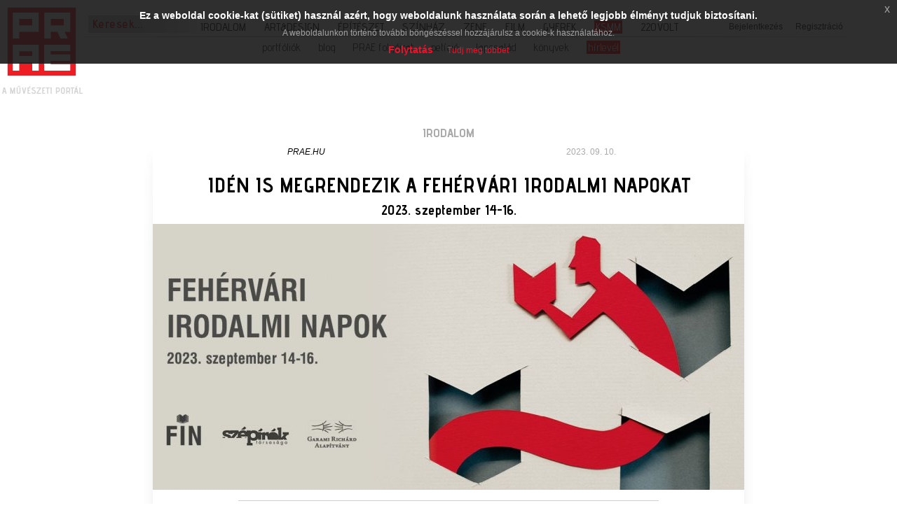

--- FILE ---
content_type: text/html; charset=utf-8
request_url: https://www.prae.hu/news/43613-iden-is-megrendezik-a-fehervari-irodalmi-napokat/
body_size: 14701
content:
<!DOCTYPE html>
<html lang="hu">
  <head>
    <!-- Google tag (gtag.js) -->
    <script async src="https://www.googletagmanager.com/gtag/js?id=G-90YYTC6P1F"></script>
    <script>
      window.dataLayer = window.dataLayer || [];
      function gtag(){dataLayer.push(arguments);}
      gtag('js', new Date());

      gtag('config', 'G-90YYTC6P1F');
    </script>    
    <base href="https://www.prae.hu/">
    <meta charset="utf-8">
    <meta name="Robots" content="index,follow">
    <meta name="Description" content="A FIN – Fehérvári Irodalmi Napok közösségi irodalmi fesztivál, amelyet 2016 után nyolcadik alkalommal rendeznek meg Székesfehérváron. A városban az elmúlt évtizedben több helyszínen zajlottak sikeres irodalmi sorozatok, és zajlanak ma is, a FIN célja, hogy ezeket összefogja, és egy több napos fesztivál keretében tárja az irodalom iránt érdeklődők elé.">
        <title>Idén is megrendezik a Fehérvári Irodalmi Napokat / PRAE.HU - a művészeti portál</title>
    <meta name="viewport" content="width=device-width, initial-scale=1.0">
    <!-- SmartBanner -->
    <meta name="apple-itunes-app" content="app-id=1606195650">
    <meta name="google-play-app" content="app-id=hu.digitalevolution.app.praehu">
    <link rel="apple-touch-icon" href="_images/front/apple-touch-icon-144-precomposed.png">
    <link rel="android-touch-icon" href="_images/front/apple-touch-icon-144-precomposed.png" />
    <!-- OG -->
    <meta property="og:title" content="Idén is megrendezik a Fehérvári Irodalmi Napokat / PRAE.HU - a művészeti portál" />
    <meta property="og:description" content="A FIN – Fehérvári Irodalmi Napok közösségi irodalmi fesztivál, amelyet 2016 után nyolcadik alkalommal rendeznek meg Székesfehérváron. A városban az elmúlt évtizedben több helyszínen zajlottak sikeres irodalmi sorozatok, és zajlanak ma is, a FIN célja, hogy ezeket összefogja, és egy több napos fesztivál keretében tárja az irodalom iránt érdeklődők elé." />
    <meta property="og:site_name" content="PRAE.HU - a művészeti portál" />
    <meta property="og:locale" content="hu_HU" />
    <meta property="og:type" content="article" />
    <meta property="og:url" content="http://www.prae.hu/news/43613-iden-is-megrendezik-a-fehervari-irodalmi-napokat/" />
    <meta property="og:image" content="http://www.prae.hu/data/_cache/2023-09-10/finnegyzet_43613_220x220.jpg" />
    <meta property="fb:app_id" content="1406110259671686" />
    <!-- CSS -->
          <link type="text/css" rel="stylesheet" media="all" href="_css/bootstrap.css">
          <link type="text/css" rel="stylesheet" media="all" href="_css/front/_front.css">
        <!-- JS -->
          <script type="text/javascript" src="_js/_loadjs.php"></script>
          <script type="text/javascript" src="_js/front/_loadjs.php"></script>
          <script type="text/javascript" src="https://www.google.com/recaptcha/api.js?hl=hu"></script>
        <!-- HTML5 shim, for IE6-8 support of HTML5 elements -->
    <!--[if lt IE 9]>
    <script src="_js/misc/html5shiv.js"></script>
    <![endif]-->
    <!-- Links -->
          <link rel="shortcut icon" href="_images/front/favicon.png">
          <link rel="canonical" href="https://www.prae.hu/news/43613-iden-is-megrendezik-a-fehervari-irodalmi-napokat/">
        <!-- Touch icons -->
    <link rel="apple-touch-icon-precomposed" sizes="144x144" href="_images/front/apple-touch-icon-144-precomposed.png">
    <link rel="apple-touch-icon-precomposed" sizes="114x114" href="_images/front/apple-touch-icon-114-precomposed.png">
    <link rel="apple-touch-icon-precomposed" sizes="72x72" href="_images/front/apple-touch-icon-72-precomposed.png">
    <link rel="apple-touch-icon-precomposed" href="_images/front/apple-touch-icon-57-precomposed.png">
    <!-- Global site tag (gtag.js) - Google Analytics -->
    <!--script async src="https://www.googletagmanager.com/gtag/js?id=UA-1248375-1"></script>
    <script>
      window.dataLayer = window.dataLayer || [];
      function gtag() {
        dataLayer.push(arguments);
      }
      gtag('js', new Date());
      gtag('config', 'UA-1248375-1');
    </script-->
    <script type="text/javascript">
      /* <![CDATA[ */
      jQuery.noConflict();
      var GLOBAL_SITEROOT = 'https://www.prae.hu/';
      var GLOBAL_MAINSITE = 'https://www.prae.hu/';
      var GLOBAL_RETURNTO = window.location.href;
      var GLOBAL_AUTH_ERR = 'A kért funkció az Ön számára nem elérhető!';
      var CKEDITOR_BASEPATH = '_system/_extensions/ckeditor/';
      var GLOBAL_JSHELPER = {
        init: function ($) {
          this._jQ = $;
          this.cnt = $('div#content');
          this.cnt.find('a.nyroModal').nyroModal();
          /* Init Highcharts */
          if (typeof (Highcharts === 'object')) {
            Highcharts.setOptions({
              global: {
                canvasToolsURL: GLOBAL_SITEROOT + '_js/misc/highcharts/modules/canvas-tools.js',
                VMLRadialGradientURL: GLOBAL_SITEROOT + '_images/vml-radial-gradient.png'
              },
              lang: {"contextButtonTitle":"Men\u00fc","downloadJPEG":"Let\u00f6lt\u00e9s: JPG","downloadPDF":"Let\u00f6lt\u00e9s: PDF","downloadPNG":"Let\u00f6lt\u00e9s: PNG","downloadSVG":"Let\u00f6lt\u00e9s: SVG","drillUpText":"Vissza: {series.name}","loading":"Bet\u00f6lt\u00e9s...","noData":"Nincs adat.","printChart":"Grafikon nyomtat\u00e1sa","resetZoom":"Alaphelyzet","resetZoomTitle":"Nagy\u00edt\u00e1s alaphelyzet (1:1)","weekdays":["Vas\u00e1rnap","H\u00e9tf\u0151","Kedd","Szerda","Cs\u00fct\u00f6rt\u00f6k","P\u00e9ntek","Szombat"],"months":["Janu\u00e1r","Febru\u00e1r","M\u00e1rcius","\u00c1prilis","M\u00e1jus","J\u00fanius","J\u00falius","Augusztus","Szeptember","Okt\u00f3ber","November","December"],"shortMonths":["Jan","Feb","M\u00e1r","\u00c1pr","M\u00e1j","J\u00fan","J\u00fal","Aug","Szep","Okt","Nov","Dec"]}
            });
          }
        },
        highlight: {
          word: '',
          prepare: function (word, where) {
            this.word = word;
            this.refresh(where);
          },
          refresh: function (where) {
            if (this.word !== '') {
              jQuery(where).highlight(this.word);
            }
          }
        },
        showMessage: function (msg) {
          for (var key in msg) {
            alert(key + ' : ' + msg[key]);
          }
        },
        loginWithFacebook: function () {
          this._jQ.oauthpopup({
            path: 'index.php?route=account/login/facebookLogin',
            width: 750,
            height: 450,
            callback: function () {
              window.location.reload();
            }
          });
        },
        doLogin: function () {
          GLOBAL_MXHELPER.redirectWithReturnto('index.php?route=account/login');
        },
        doLogout: function () {
          GLOBAL_MXHELPER.redirectWithReturnto('index.php?route=account/login/logout');
        }
      };
      /* Init */
      jQuery(document).ready(function () {
        jQuery('body#body').removeClass('no-js').addClass('js');
        GLOBAL_JSHELPER.init(jQuery);
      });
      /* ResizeImg */
      function resizeImg(gid) {
        var img = document.getElementById(gid);
        var width = img.clientWidth;
        var height = img.clientHeight;
        if (width < height) {
          img.style.width = '100%';
          var height = img.clientHeight;
          img.style.marginTop = '-' + Math.round((height - 60) / 2) + 'px';
        } else if (height < width) {
          img.style.height = '100%';
          var width = img.clientWidth;
          img.style.marginLeft = '-' + Math.round((width - 60) / 2) + 'px';
        } else
          img.style.width = '100%';
      }
      /* ]]> */
    </script>
    <script type="text/javascript">
      /* <![CDATA[ */
      new SmartBanner({
        daysHidden: 15,   // days to hide banner after close button is clicked (defaults to 15)
        daysReminder: 90, // days to hide banner after "VIEW" button is clicked (defaults to 90)
        appStoreLanguage: 'hu', // language code for the App Store (defaults to user's browser language)
        title: 'PRAE.HU',
        author: 'Digital Evolution',
        button: 'TELEPÍTÉS',
        store: {
          ios: 'App Store',
          android: 'Google Play'
        },
        price: {
          ios: 'Ingyenes',
          android: 'Ingyenes'
        }
      });
      /* ]]> */
    </script>
  </head>
  <body id="body" class="no-js eupopup eupopup-top news_news">
    <img alt="logo" src="_images/front/praelogo.png" id="praelogo" onclick="window.location.href = GLOBAL_SITEROOT;">
    <div id="smalltop-container">
      <div id="topmenuc-small"><img alt="" id="menu-button" src="_images/front/mobilemenu.png" onclick="showHideMenu('topmenu-container');"></div>
      <div id="userfunc-menu"><img alt="" src="_images/front/usericon.png" onclick="showHideUserMenu('user-func');"></div>
      <form action="https://www.prae.hu/index.php" method="get" enctype="multipart/form-data" name="searchform" id="searchform">
        <input type="hidden" name="route" value="search/search" />
                  <input  data-toggle="tooltip" data-placement="right" delay="5000" title="Itt a cikkekben és hírekben, valamint szerzőink között kereshetsz. A felhasználók alkotásai között a Portfóliók menüpontban van lehetőség keresni." type="text" name="q" value="Keresek..." id="search" onfocus="this.value = '';">
              </form>
      <div id="user-func">
        <img id="userfunc-close" alt="bezár" src="_images/front/close.png" onclick="showHideUserMenu('user-func');">
                  <div id="userfunc"><a href="index.php?route=account/login" onclick="showHideFooterLoginRegister('footerLoginForm');
              return false;">Bejelentkezés</a> &nbsp;&nbsp;&nbsp;&nbsp; <a href="index.php?route=account/register" onclick="showHideFooterLoginRegister('footerRegisterForm');
                  return false;">Regisztráció</a></div>
                </div>
      <span class="clearall">&nbsp;</span>
      <!-- Main menu -->
      <div class="navbar navbar-default navbar-fixed-top navbar-inverse bigcont" id="topmenu-container">
        <img id="menu-close" alt="bezár" src="_images/front/close.png" onclick="showHideMenu('topmenu-container');">
        <div id="topmenu-container2">
          <ul id="topmenu" class="clearfix">
                                                                    <li>
                  <a href="https://www.prae.hu/article/category/irodalom/" target="_self" class="article_category">Irodalom</a>
                                      <ul>
                                                                        <li><a href="https://www.prae.hu/article/category/irodalom/konyv/" target="_self" class="article_category">könyv</a></li>
                                                                                                    <li><a href="https://www.prae.hu/article/category/irodalom/tudositas/" target="_self" class="article_category">tudósítás</a></li>
                                                                                                    <li><a href="https://www.prae.hu/article/category/irodalom/interju/" target="_self" class="article_category">interjú</a></li>
                                                                                                    <li><a href="https://www.prae.hu/article/category/irodalom/praemium/" target="_self" class="article_category">praemium</a></li>
                                                                                                    <li><a href="https://www.prae.hu/article/category/irodalom/korkerdes/" target="_self" class="article_category">körkérdés</a></li>
                                                                                                    <li><a href="https://www.prae.hu/article/category/irodalom/gondolat/" target="_self" class="article_category">gondolat</a></li>
                                                                                                    <li><a href="https://www.prae.hu/article/category/irodalom/lapszemle/" target="_self" class="article_category">lapszemle</a></li>
                                                                                                    <li><a href="https://www.prae.hu/news/category/irodalom/hirek/" target="_self" class="news_category menu-active">hírek</a></li>
                                                                                                    <li><a href="https://www.prae.hu/article/category/konyvfesztival/" target="_self" class="article_category">könyvfesztivál</a></li>
                                                                                                    <li><a href="https://www.prae.hu/article/category/irodalom/unnepi-konyvhet/" target="_self" class="article_category">ünnepi könyvhét</a></li>
                                                                      </ul>
                                  </li>
                                                        <li>
                  <a href="https://www.prae.hu/article/category/art-design/" target="_self" class="article_category">Art&amp;design</a>
                                      <ul>
                                                                        <li><a href="https://www.prae.hu/article/category/art-design/kiallitas/" target="_self" class="article_category">kiállítás</a></li>
                                                                                                    <li><a href="https://www.prae.hu/article/category/art-design/alkotas/" target="_self" class="article_category">alkotás</a></li>
                                                                                                    <li><a href="https://www.prae.hu/article/category/art-design/gondolat/" target="_self" class="article_category">gondolat</a></li>
                                                                                                    <li><a href="https://www.prae.hu/article/category/art-design/interju/" target="_self" class="article_category">interjú</a></li>
                                                                                                    <li><a href="https://www.prae.hu/news/category/art-design/hirek/" target="_self" class="news_category">hírek</a></li>
                                                                      </ul>
                                  </li>
                                                        <li>
                  <a href="https://www.prae.hu/article/category/epiteszet/" target="_self" class="article_category">Építészet</a>
                                      <ul>
                                                                        <li><a href="https://www.prae.hu/article/category/epiteszet/epulet/" target="_self" class="article_category">épület</a></li>
                                                                                                    <li><a href="https://www.prae.hu/article/category/epiteszet/telepules/" target="_self" class="article_category">település</a></li>
                                                                                                    <li><a href="https://www.prae.hu/article/category/epiteszet/konyv/" target="_self" class="article_category">könyv</a></li>
                                                                                                    <li><a href="https://www.prae.hu/article/category/epiteszet/gondolat/" target="_self" class="article_category">gondolat</a></li>
                                                                                                    <li><a href="https://www.prae.hu/article/category/epiteszet/interju/" target="_self" class="article_category">interjú</a></li>
                                                                                                    <li><a href="https://www.prae.hu/news/category/epiteszet/hirek/" target="_self" class="news_category">hírek</a></li>
                                                                      </ul>
                                  </li>
                                                        <li>
                  <a href="https://www.prae.hu/article/category/szinhaz/" target="_self" class="article_category">Színház</a>
                                      <ul>
                                                                        <li><a href="https://www.prae.hu/article/category/szinhaz/eloadas/" target="_self" class="article_category">előadás</a></li>
                                                                                                    <li><a href="https://www.prae.hu/article/category/szinhaz/kulissza/" target="_self" class="article_category">kulissza</a></li>
                                                                                                    <li><a href="https://www.prae.hu/news/category/szinhaz/hirek/" target="_self" class="news_category">hírek</a></li>
                                                                      </ul>
                                  </li>
                                                        <li>
                  <a href="https://www.prae.hu/article/category/zene/" target="_self" class="article_category">Zene</a>
                                      <ul>
                                                                        <li><a href="https://www.prae.hu/article/category/zene/eloadas/" target="_self" class="article_category">előadás</a></li>
                                                                                                    <li><a href="https://www.prae.hu/article/category/zene/lemez/" target="_self" class="article_category">lemez</a></li>
                                                                                                    <li><a href="https://www.prae.hu/article/category/zene/gondolat/" target="_self" class="article_category">gondolat</a></li>
                                                                                                    <li><a href="https://www.prae.hu/article/category/zene/interju/" target="_self" class="article_category">interjú</a></li>
                                                                                                    <li><a href="https://www.prae.hu/news/category/zene/hirek/" target="_self" class="news_category">hírek</a></li>
                                                                      </ul>
                                  </li>
                                                        <li>
                  <a href="https://www.prae.hu/article/category/film/" target="_self" class="article_category">Film</a>
                                      <ul>
                                                                        <li><a href="https://www.prae.hu/article/category/film/film/" target="_self" class="article_category">film</a></li>
                                                                                                    <li><a href="https://www.prae.hu/article/category/film/stream/" target="_self" class="article_category">stream</a></li>
                                                                                                    <li><a href="https://www.prae.hu/article/category/film/tudositas/" target="_self" class="article_category">tudósítás</a></li>
                                                                                                    <li><a href="https://www.prae.hu/article/category/film/gondolat/" target="_self" class="article_category">gondolat</a></li>
                                                                                                    <li><a href="https://www.prae.hu/article/category/film/interju/" target="_self" class="article_category">interjú</a></li>
                                                                                                    <li><a href="https://www.prae.hu/news/category/film/hirek/" target="_self" class="news_category">hírek</a></li>
                                                                      </ul>
                                  </li>
                                                        <li>
                  <a href="https://www.prae.hu/article/category/gyerek/" target="_self" class="article_category">Gyerek</a>
                                      <ul>
                                                                        <li><a href="https://www.prae.hu/article/category/gyerek/alkotas/" target="_self" class="article_category">alkotás</a></li>
                                                                                                    <li><a href="https://www.prae.hu/article/category/gyerek/tudositas/" target="_self" class="article_category">tudósítás</a></li>
                                                                                                    <li><a href="https://www.prae.hu/article/category/gyerek/interju/" target="_self" class="article_category">interjú</a></li>
                                                                                                    <li><a href="https://www.prae.hu/article/category/gyerek/hirek/" target="_self" class="article_category">hírek</a></li>
                                                                                                    <li><a href="https://www.prae.hu/article/category/gyerek/korkerdes/" target="_self" class="article_category">körkérdés</a></li>
                                                                      </ul>
                                  </li>
                                                        <li>
                  <a href="https://www.prae.hu/article/category/kulfoldon-sikeres-magyar-muveszek/" target="_self" class="article_category">KSMM</a>
                                      <ul>
                                                                        <li><a href="https://www.prae.hu/article/category/kulfoldon-sikeres-magyar-muveszek/interju/" target="_self" class="article_category">interjú</a></li>
                                                                                                    <li><a href="https://www.prae.hu/article/category/kulfoldon-sikeres-magyar-muveszek/dijak/" target="_self" class="article_category">díjak</a></li>
                                                                                                    <li><a href="https://www.prae.hu/article/category/kulfoldon-sikeres-magyar-muveszek/intezmenyek/" target="_self" class="article_category">intézmények</a></li>
                                                                                                    <li><a href="https://www.prae.hu/article/category/kulfoldon-sikeres-magyar-muveszek/hirek/" target="_self" class="article_category">hírek</a></li>
                                                                                                    <li><a href="https://www.prae.hu/article/category/kulfoldon-sikeres-magyar-muveszek/tudositas/" target="_self" class="article_category">tudósítás</a></li>
                                                                      </ul>
                                  </li>
                                                        <li>
                  <a href="https://www.prae.hu/article/category/220volt/" target="_self" class="article_category">220Volt</a>
                                      <ul>
                                                                        <li><a href="https://www.prae.hu/article/category/220volt/a-hideghullam-gyermekei/" target="_self" class="article_category">A Hideghullám Gyermekei</a></li>
                                                                                                    <li><a href="https://www.prae.hu/article/category/220volt/milorad-krsti/" target="_self" class="article_category">Milorad Krstic</a></li>
                                                                                                    <li><a href="https://www.prae.hu/article/category/220volt/triceps/" target="_self" class="article_category">Triceps</a></li>
                                                                                                    <li><a href="https://www.prae.hu/article/category/220volt/falcsik-mari/" target="_self" class="article_category">Falcsik Mari</a></li>
                                                                                                    <li><a href="https://www.prae.hu/article/category/220volt/kreutz-laszlo/" target="_self" class="article_category">Kreutz László</a></li>
                                                                      </ul>
                                  </li>
                                    </ul>
        </div>
        <hr id="top-separator" class="light-separator">
        <div id="top-submenu-container">
          <ul id="top-submenu" class="clearfix">	
                                          <li>
                  <a href="https://www.prae.hu/portfolio/" target="_self" class="portfolio_portfolio">portfóliók</a>
                                      <ul>
                                                                        <li><a href="https://www.prae.hu/portfolio/category/irodalom/" target="_self" class="portfolio_portfolio">irodalom</a></li>
                                                                                                    <li><a href="https://www.prae.hu/portfolio/category/art-design/" target="_self" class="portfolio_portfolio">art&amp;design</a></li>
                                                                                                    <li><a href="https://www.prae.hu/portfolio/category/epiteszet/" target="_self" class="portfolio_portfolio">építészet</a></li>
                                                                                                    <li><a href="https://www.prae.hu/portfolio/category/szinhaz/" target="_self" class="portfolio_portfolio">színház</a></li>
                                                                                                    <li><a href="https://www.prae.hu/portfolio/category/zene/" target="_self" class="portfolio_portfolio">zene</a></li>
                                                                                                    <li><a href="https://www.prae.hu/portfolio/category/film/" target="_self" class="portfolio_portfolio">film</a></li>
                                                                      </ul>
                                  </li>
                                                        <li>
                  <a href="index.php?route=blog/front" target="_self" class="link">blog</a>
                                  </li>
                                                                                                            <li>
                  <a href="https://www.prae.hu/journal/" target="_self" class="journal_journal">PRAE folyóirat</a>
                                  </li>
                                                                                  <li>
                  <a href="https://www.prae.hu/petition/" target="_self" class="petition_petition">petíció</a>
                                  </li>
                                                                                                                                                                <li>
                  <a href="javascript:void(0);" target="_self" class="placeholder">lapcsalád</a>
                                      <ul>
                                                                        <li><a href="http://www.prae.hu/prae/gyosze.php?menu_id=100" target="_self" class="link">GYOSZE</a></li>
                                                                                                    <li><a href="http://www.prae.hu/prae/lazarillo.php?menu_id=110" target="_self" class="link">lazarillo</a></li>
                                                                                                    <li><a href="http://www.prae.hu/prae/appeals.php?menu_id=92&amp;aid=43&amp;type=0&amp;cat=2" target="_self" class="link">palimpszeszt</a></li>
                                                                                                    <li><a href="https://apokrifonline.wordpress.com/" target="_self" class="link">apokrif</a></li>
                                                                                                    <li><a href="http://uveghegy.com/" target="_self" class="link">ÜVEGHEGY</a></li>
                                                                                                    <li><a href="index.php?route=journal/journal" target="_self" class="link">PRAE folyóirat</a></li>
                                                                      </ul>
                                  </li>
                                                        <li>
                  <a href="https://praekiado.hu" target="_self" class="link">könyvek</a>
                                  </li>
                                                        <li>
                  <a href="/index.php?route=newsletter/subscribe" target="_self" class="link">hírlevél</a>
                                  </li>
                                    </ul>
        </div>
      </div>
    </div>
    <script type="text/javascript">
      /* <![CDATA[ */
      jQuery(document).ready(function ($) {
        $('div#topmenu-container > ul > li').each(function () {
          if ($(this).find('a.menu-active').size()) {
            $(this).children('a').addClass('menu-active');
          }
        });
      });
      /* ]]> */
    </script>
      <script type="text/javascript">
    /* <![CDATA[ */
    jQuery(document).ready(function () {
      smallmenu();
    });
    /* ]]> */
  </script>
    <div class="container" id="bottom">
      <div id="content">
        
<div id="content_top">
  </div>
<div id="article-bg">
      <div id="article-container">
      <div class="row clearfix">
        <div class="col-md-12" id="art-header">
          <h1>irodalom</h1>          <div class="art-author">
                        <a href="https://www.prae.hu/userid/1110/">PRAE.HU</a>
                      </div>
          <div class="art-date">2023. 09. 10.</div>
          <div class="art-title">Idén is megrendezik a Fehérvári Irodalmi Napokat</div>
          <div class="art-subtitle">2023. szeptember 14-16.</div>                      <img alt="" src="data/_cache/2023-09-10/370191002_777588067706090_814729384787533147_n_1_43613_844x380.jpg" class="art-bigimg img-responsive">
            <!--<div class="art-photo">Fotó: Gál Csaba (PIM)</div>-->
                  </div>
      </div>
      <div class="row">
        <div class="col-md-1"></div>
        <div class="col-md-10">
          <div class="art-container">
                  <script type="text/javascript">
      /* <![CDATA[ */
      (function ($) {
        function r(value, step) {
          step || (step = 1.0);
          var inv = 1.0 / step;
          return Math.round(value * inv) / inv;
        }
        var rating_table = 'tbl_news';
        var rating_tblpk = parseInt('43613');
        var rating_value = r(parseFloat(''), 0.5);
        var data_rate_id = (rating_table + '_' + rating_tblpk).toString();
        // Rate AJAX function
        function ajaxRate(table, tblpk, value, callback) {
          $.ajax({
            type: 'POST',
            dataType: "json",
            url: GLOBAL_SITEROOT + 'index.php?route=sitewide/rating/ajaxRate',
            data: {
              rating_table: table,
              rating_tblpk: tblpk,
              rating_value: value,
              rt: Base64.encode(GLOBAL_RETURNTO.replace(/&amp;/g, '&'))
            },
            success: function (response) {
              if (typeof callback === 'function') {
                callback(response);
              }
              if (response.redir) {
                window.location = response.redir;
              }
              if (response.message) {
                GLOBAL_JSHELPER.showMessage(response.message);
              }
            }
          });
        }
        // Process
        $(document).ready(function () {
          var rcv = 'user_rating_visitor' + '_' + data_rate_id;
          var div = $('div.sitewide_rating_container').filter(function () {
            return $(this).data('rate_id').toString() === data_rate_id.toString();
          });
          div.find('input[type=radio]').each(function () {
            if ($(this).val().toString() === rating_value.toString()) {
              $(this).attr('checked', 'checked');
            }
            $(this).click(function (event) {
              event.stopPropagation();
              if (typeof MXCOOKIE === 'object') {
                if (parseInt(MXCOOKIE.readCookie(rcv)) === rating_tblpk) {
                  GLOBAL_JSHELPER.showMessage({
                    warning: 'Te már értékelted ezt a tartalmat, köszönjük!'
                  });
                } else {
                  MXCOOKIE.createCookie(rcv, rating_tblpk, 1);
                  ajaxRate(rating_table, rating_tblpk, $(this).val());
                }
              }
            });
          });
        });
      })(jQuery);
      /* ]]> */
    </script>
    <div class="sitewide_rating_container" data-rate_id="tbl_news_43613">
      <div class="row">
        <div class="col-sm-6">
          <div class="float-l text">Tartalom értékelése (0 vélemény alapján):</div>
        </div>
        <div class="col-sm-6">
          <div class="float-l rate">
            <!-- Style-1 Blue Stars -->
            <fieldset class="rating blue">
              <input type="radio" id="star-d5" value="5" /><label class="full" for="star-d5"><span>5 csillag</span></label>
              <input type="radio" id="star-d4half" value="4.5" /><label class="half" for="star-d4half"><span>4.5 csillag</span></label>
              <input type="radio" id="star-d4" value="4" /><label class="full" for="star-d4" ><span>4 csillag</span></label>
              <input type="radio" id="star-d3half" value="3.5" /><label class="half" for="star-d3half"><span>3.5 csillag</span></label>
              <input type="radio" id="star-d3" value="3" /><label class="full" for="star-d3"><span>3 Stars</span></label>
              <input type="radio" id="star-d2half" value="2.5" /><label class="half" for="star-d2half"><span>2.5 csillag</span></label>
              <input type="radio" id="star-d2" value="2" /><label class="full" for="star-d2"><span>2 csillag</span></label>
              <input type="radio" id="star-d1half" value="1.5" /><label class="half" for="star-d1half"><span>1.5 csillag</span></label>
              <input type="radio" id="star-d1" value="1" /><label class="full" for="star-c1"><span>1 csillag</span></label>
              <input type="radio" id="star-dhalf" value="0.5" /><label class="half" for="star-dhalf"><span>0.5 csillag</span></label>
            </fieldset>
            <!-- /.style-1 blue stars -->
          </div>
        </div>
      </div>
    </div>
              <div class="art-lead clearfix">
                            A FIN – Fehérvári Irodalmi Napok közösségi irodalmi fesztivál, amelyet 2016 után nyolcadik alkalommal rendeznek meg Székesfehérváron. A városban az elmúlt évtizedben több helyszínen zajlottak sikeres irodalmi sorozatok, és zajlanak ma is, a FIN célja, hogy ezeket összefogja, és egy több napos fesztivál keretében tárja az irodalom iránt érdeklődők elé.
            </div>
                                    <div class="art-text">
              <div class="art-txt">
                <p style="text-align:justify">Az eseménysorozat alkalmat nyújt arra, hogy a város különböző kulturális színterei is bemutatkozzanak, és kapcsolatot teremtsenek a kortárs képzőművészet, a huszadik századi képzőművészet, a gasztronómiai hagyományok, a mai szubkulturális terek, a hagyományos kulturális intézmények és a kortárs irodalom között.</p><!-- banner_advertisement --><p style="margin: 20px 0px; text-align: center;"><a href="https://hu.bookmate.com/code" target="_blank"><img alt="prae.hu" src="img/prae_banner.png" style="width: 400px; height: auto; max-width: 100%;"></a></p><p style="text-align:justify">Elindult a FIN - Fehérvári Irodalmi Napok adománygyűjtő kampánya, az érdeklődők lehetőségeikhez mérten támogathatják a FIN megvalósulását <a href="https://adjukossze.hu/adomanygyujtes/3036" target="_blank">itt</a>, hogy továbbra is független, minőségi és valóban közösségi fesztivál maradhasson.</p><p style="text-align:justify">A fesztivál első számú partnerei a nézők, a helyi és országos irodalomkedvelő közösség tagjai. A FIN a Szépírók Társasága, városi közművelődési intézetek (Fejér Megyei Levéltár, Szent István Király Múzeum), vendéglátóhelyek (Petz Söröző), helyi és környékbeli vállalkozások (Könyvek Boltja, 972 sörfőzde, ALTO Nyomda, LogSol Kft.), helyi szervezetek (Fehérvári Heti Betevő, Garami Richárd Alapítvány) és a közönség összefogásából jön létre. Egyéni támogatóik az Adjukössze.hu adománygyűjtő portálon keresztül, illetve támogatói jegyek megvásárlásával segítik a fesztivált. A FIN – Fehérvári Irodalmi Napok arculatának megtervezésével Varga Gábor Farkas, a nyomdai munkákkal pedig az ALTO Nyomda támogatja a fesztivál megvalósulását.</p><p style="text-align:justify"> </p><p><strong><u>PROGRAM</u></strong></p><p style="text-align:justify"><strong>szeptember 13., szerda (0. nap)</strong><br />18:00 ÍRÓK A NYOMDÁBAN: Karafiáth Orsolya. Nyomdalátogatás, beszélgetés, felolvasás. Moderátor: Czinki Ferenc<br />(ALTO Nyomda, Irányi Dániel utca 6.)<br /><br /><strong>szeptember 14., csütörtök (1. nap)</strong><br />18:30 MEGNYITÓ: Pallag Zoltán<br />19:00 A MURÉNA MOZGÁSA: Závada Péter új verseskötetének bemutatója. Moderátor: Czinki Ferenc.<br />20:00 ÖREG BANDA: Kollár-Klemencz László szólókoncertje<br />(MNL Fejér Megyei Levéltár, Szent István tér 2-3.)<br /><br /><strong>szeptember 15., péntek (2. nap)</strong><br />17.00 ÉS MOST KELLETLEN ELRUGASZKODOM: Szálinger Balázs gyűjteményes verseskötetének bemutatója. Moderátor: Czinki Ferenc<br />(Könyvek Boltja, Ady Endre utca 18.)<br /><br /><strong>szeptember 16., szombat (3. nap)</strong><br />PETZ GASZTRODÉLUTÁN<br />17.00 FERENCESEK FŐZTJE – Szakácskönyv Csíksomlyóról az 1690-es évekből: Beszélgetés és főzés Saly Noémivel. Moderátor: Czinki Ferenc<br />19.00 KIKÖTŐ: cserihanna lemezbemutató koncertje<br />20.30 GARÁZSKONCERT: Víg Mihály szólóestje<br />(Petz Söröző, Bőrgyár u. 23.)<br /> </p></p>
              </div>
            </div>
                        <div class="clearfix">
                              <div class="float-r mt10">
                  <div id="mx-sharetoolbar">
  <div id="mx-sharetoolbar-inner">
    <div class="addthis_native_toolbox"></div>
  </div>
  <div class="clear"></div>
</div>                </div>
                            <div class="clearall"></div>
              <div class="mt10" id="article-comment">
                                  <div class="fb-comments" data-width="600" data-href="http://www.prae.hu/prae/news.php?aid=43613" data-numposts="5" data-colorscheme="light"></div>                              </div>
            </div>
            <!--div class="art-list-header">Ajánló</div>
            <hr class="dark-separator">
            <ul class="recommended">
            <li><a href="#">A sóvárgás fokozatai</a></li>
            <li><a href="#">A sóvárgás fokozatai</a></li>
            </ul-->
          </div>
        </div>
        <div class="col-md-1 art-right">
          <div class="art-func clearfix">
            <a href="javascript:void(0);" onclick="window.print();"><img alt="nyomtat" src="_images/front/icon-print.png"></a>
            <!--<a href="javascript:void(0);"><img alt="fórum" src="_images/front/icon-forum.png"></a>-->
                          <!--              <a href="javascript:void(0);"><img alt="email" src="_images/front/icon-mail.png"></a>-->
            <br class="clearall">
            <div class="share-facebook">
                              <div class="fb-share-button" data-href="http://www.prae.hu/news/43613-iden-is-megrendezik-a-fehervari-irodalmi-napokat/" data-layout="box_count" data-size="small"></div>
                          </div>
          </div>
          <br class="clearall">
          <!--hr class="dark-separator">
          <div class="quote">
          </div-->
        </div>
      </div>
                      <div class="row author-list-box" id="author-list-box">
      <div class="col-xs-12"><h1 class="mainbox-header">Szerzők</h1></div>
              <div class="col-xs-12">
          <div class="author-list-box-item">
            <div class="row clearfix pf-element-row">
              <div class="col-md-12">
                <div class="row">
                  <div class="col-xs-12 col-sm-3 col-md-3">
                    <div class="mb10">
                      <a href="https://www.prae.hu/userid/1110/">
                        <img alt="" src="prae/avatars/07a72a68e21347f17cbddd0f967fde9a.png" width="105" height="105" />
                        <img class="pf-rounded-item-img" alt="" src="_images/front/mod-a3cnl-rounded-frame.png" />
                      </a>
                    </div>
                    <div class="mb10">
                      <p class="pf-category fontproBold">-- PRAE.HU --</p>
                    </div>
                  </div>
                  <div class="col-xs-12 col-sm-9 col-md-9">
                    <div class="art-text"><p class="j-text">A prae.hu művészeti portál 2006 óta jelenik meg, naponta friss művészeti hírekkel, tudósításokkal,  és elemzésekkel, interjúkkal. Hat művészeti ág (irodalom, art&design, építészet, színház, zene, film) mellett gyerekrovata is van.</p></div>                  </div>
                </div>
              </div>
            </div>
          </div>
        </div>
          </div>
    <br class="clearall" />
                                <div class="row">
            <div class="col-sm-12">
                                            <div class="row clearfix">
    <h1 class="mainbox-header">További írások a rovatból</h1>          <div class="artbox-item col-md-3 col-sm-6">
        <div class="header-cont">
          <div class="articlebox-cat">irodalom</div>
          <div class="articlebox-author">
                        <a href="https://www.prae.hu/userid/16132/">Kornis Mihály</a>
                      </div>
          <br class="clearall">
          <div class="pos-rel">
                                                                <a class="imglink-lg" href="https://www.prae.hu/article/14546-a-valosag-a-kepzelet-es-a-realitas/">
                <img alt="A valóság a képzelet és a realitás" src="data/_cache/2026-01-18/lear_kokoshka_844_1_14546_220x220.jpg" class="img-responsive">
              </a>
                                      <a class="imglink-sm" href="https://www.prae.hu/article/14546-a-valosag-a-kepzelet-es-a-realitas/">
                <img alt="A valóság a képzelet és a realitás" src="data/_cache/2026-01-18/lear_kokoshka_844_14546_500x375.jpg" class="img-responsive">
              </a>
                      </div>
        </div>
        <div class="articlebox-title"><a href="https://www.prae.hu/article/14546-a-valosag-a-kepzelet-es-a-realitas/">A valóság a képzelet és a realitás</a></div>
        <div class="articlebox-lead"></div>
        <!--div class="social clearfix">
                  <div class="float-l"><div class="fb-share-button" data-href="http://www.prae.hu/article/14546-a-valosag-a-kepzelet-es-a-realitas/" data-layout="button_count" data-size="small"></div></div>
            </div-->
      </div>
          <div class="artbox-item col-md-3 col-sm-6">
        <div class="header-cont">
          <div class="articlebox-cat">irodalom</div>
          <div class="articlebox-author">
                        <a href="https://www.prae.hu/userid/16107/">Kabai Henrik</a>
                      </div>
          <br class="clearall">
          <div class="pos-rel">
                                                                <a class="imglink-lg" href="https://www.prae.hu/article/14511-nekem-a-bakony-a-parizsom/">
                <img alt="Nekem a Bakony a Párizsom" src="data/_cache/2025-12-22/nyers_csokk_3_14511_220x220.jpg" class="img-responsive">
              </a>
                                      <a class="imglink-sm" href="https://www.prae.hu/article/14511-nekem-a-bakony-a-parizsom/">
                <img alt="Nekem a Bakony a Párizsom" src="data/_cache/2025-12-24/lomb_14511_500x375.jpg" class="img-responsive">
              </a>
                      </div>
        </div>
        <div class="articlebox-title"><a href="https://www.prae.hu/article/14511-nekem-a-bakony-a-parizsom/">Nekem a Bakony a Párizsom</a></div>
        <div class="articlebox-lead">A harmadik Lomboldal öko-irodalmi estről</div>
        <!--div class="social clearfix">
                  <div class="float-l"><div class="fb-share-button" data-href="http://www.prae.hu/article/14511-nekem-a-bakony-a-parizsom/" data-layout="button_count" data-size="small"></div></div>
            </div-->
      </div>
          <div class="artbox-item col-md-3 col-sm-6">
        <div class="header-cont">
          <div class="articlebox-cat">irodalom</div>
          <div class="articlebox-author">
                        <a href="https://www.prae.hu/userid/310/">Acsai Roland</a>
                      </div>
          <br class="clearall">
          <div class="pos-rel">
                                                                <a class="imglink-lg" href="https://www.prae.hu/article/14488-aprily-lajosek-kanaris-karacsonya/">
                <img alt="Áprily Lajosék kanáris karácsonya" src="data/_cache/2025-12-19/aprily_lajos_foto_wikipedia_negyzet_14488_220x220.jpg" class="img-responsive">
              </a>
                                      <a class="imglink-sm" href="https://www.prae.hu/article/14488-aprily-lajosek-kanaris-karacsonya/">
                <img alt="Áprily Lajosék kanáris karácsonya" src="data/_cache/2025-12-19/aprily_lajos_foto_wikipedia_2_14488_500x375.jpg" class="img-responsive">
              </a>
                      </div>
        </div>
        <div class="articlebox-title"><a href="https://www.prae.hu/article/14488-aprily-lajosek-kanaris-karacsonya/">Áprily Lajosék kanáris karácsonya</a></div>
        <div class="articlebox-lead"></div>
        <!--div class="social clearfix">
                  <div class="float-l"><div class="fb-share-button" data-href="http://www.prae.hu/article/14488-aprily-lajosek-kanaris-karacsonya/" data-layout="button_count" data-size="small"></div></div>
            </div-->
      </div>
          <div class="artbox-item col-md-3 col-sm-6">
        <div class="header-cont">
          <div class="articlebox-cat">irodalom</div>
          <div class="articlebox-author">
                        <a href="https://www.prae.hu/userid/12665/">Bakó Sára</a>
                      </div>
          <br class="clearall">
          <div class="pos-rel">
                                                                <a class="imglink-lg" href="https://www.prae.hu/article/14500-szeretek-eltunni/">
                <img alt="„Szeretek eltűnni”" src="data/_cache/2025-12-13/negyzeteskep_14500_220x220.jpg" class="img-responsive">
              </a>
                                      <a class="imglink-sm" href="https://www.prae.hu/article/14500-szeretek-eltunni/">
                <img alt="„Szeretek eltűnni”" src="data/_cache/2025-12-13/fooldal_14500_500x375.jpg" class="img-responsive">
              </a>
                      </div>
        </div>
        <div class="articlebox-title"><a href="https://www.prae.hu/article/14500-szeretek-eltunni/">„Szeretek eltűnni”</a></div>
        <div class="articlebox-lead">Prae Műfordító Tábor, tábori napló, 5. nap</div>
        <!--div class="social clearfix">
                  <div class="float-l"><div class="fb-share-button" data-href="http://www.prae.hu/article/14500-szeretek-eltunni/" data-layout="button_count" data-size="small"></div></div>
            </div-->
      </div>
      </div>
  <hr class="content-separator">
            </div>
          </div>
                          <div class="row">
            <div class="col-sm-12">
                                            <div class="row clearfix">
    <h1 class="mainbox-header">Más művészeti ágakról</h1>          <div class="artbox-item col-md-3 col-sm-6">
        <div class="header-cont">
          <div class="articlebox-cat">színház</div>
          <div class="articlebox-author">
                        <a href="https://www.prae.hu/userid/15807/">Jámbor Aliz</a>
                      </div>
          <br class="clearall">
          <div class="pos-rel">
                                                                <a class="imglink-lg" href="https://www.prae.hu/article/14532-kozeledes-a-japan-szinhaz-zart-vilagahoz-2/">
                <img alt="Közeledés a japán színház zárt világához - 2." src="data/_cache/2026-01-06/kyogen_negyzetes_14532_220x220.jpg" class="img-responsive">
              </a>
                                      <a class="imglink-sm" href="https://www.prae.hu/article/14532-kozeledes-a-japan-szinhaz-zart-vilagahoz-2/">
                <img alt="Közeledés a japán színház zárt világához - 2." src="data/_cache/2026-01-06/kyogen_fekvo_2_14532_500x375.jpg" class="img-responsive">
              </a>
                      </div>
        </div>
        <div class="articlebox-title"><a href="https://www.prae.hu/article/14532-kozeledes-a-japan-szinhaz-zart-vilagahoz-2/">Közeledés a japán színház zárt világához - 2.</a></div>
        <div class="articlebox-lead">A kjógen</div>
        <!--div class="social clearfix">
                  <div class="float-l"><div class="fb-share-button" data-href="http://www.prae.hu/article/14532-kozeledes-a-japan-szinhaz-zart-vilagahoz-2/" data-layout="button_count" data-size="small"></div></div>
            </div-->
      </div>
          <div class="artbox-item col-md-3 col-sm-6">
        <div class="header-cont">
          <div class="articlebox-cat">zene</div>
          <div class="articlebox-author">
                        <a href="https://www.prae.hu/userid/14680/">Wettl Mátyás</a>
                      </div>
          <br class="clearall">
          <div class="pos-rel">
                                                                <a class="imglink-lg" href="https://www.prae.hu/article/14497-a-klasszikus-zenei-video-klip-mu-ve-szete/">
                <img alt="A klasszikus zenei videóklip művészete" src="data/_cache/2025-12-12/screen_shot_2025_12_12_at_14_15_29_14497_220x220.jpg" class="img-responsive">
              </a>
                                      <a class="imglink-sm" href="https://www.prae.hu/article/14497-a-klasszikus-zenei-video-klip-mu-ve-szete/">
                <img alt="A klasszikus zenei videóklip művészete" src="data/_cache/2026-01-12/screen_shot_2025_11_28_at_16_34_02_14497_500x375.jpg" class="img-responsive">
              </a>
                      </div>
        </div>
        <div class="articlebox-title"><a href="https://www.prae.hu/article/14497-a-klasszikus-zenei-video-klip-mu-ve-szete/">A klasszikus zenei videóklip művészete</a></div>
        <div class="articlebox-lead">Daniil Trifonov Bach-klipjéről</div>
        <!--div class="social clearfix">
                  <div class="float-l"><div class="fb-share-button" data-href="http://www.prae.hu/article/14497-a-klasszikus-zenei-video-klip-mu-ve-szete/" data-layout="button_count" data-size="small"></div></div>
            </div-->
      </div>
          <div class="artbox-item col-md-3 col-sm-6">
        <div class="header-cont">
          <div class="articlebox-cat">gyerek</div>
          <div class="articlebox-author">
                        <a href="https://www.prae.hu/userid/1110/">PRAE.HU</a>
                      </div>
          <br class="clearall">
          <div class="pos-rel">
                                                                <a class="imglink-lg" href="https://www.prae.hu/article/14530-kreativitas-technika-kultura-tarsadalom/">
                <img alt="Kreativitás, technika, kultúra, társadalom" src="data/_cache/2026-01-05/d17_1_4_14530_220x220.jpg" class="img-responsive">
              </a>
                                      <a class="imglink-sm" href="https://www.prae.hu/article/14530-kreativitas-technika-kultura-tarsadalom/">
                <img alt="Kreativitás, technika, kultúra, társadalom" src="data/_cache/2026-01-05/d17_2_12_14530_500x375.jpg" class="img-responsive">
              </a>
                      </div>
        </div>
        <div class="articlebox-title"><a href="https://www.prae.hu/article/14530-kreativitas-technika-kultura-tarsadalom/">Kreativitás, technika, kultúra, társadalom</a></div>
        <div class="articlebox-lead">A <19 Formáld a világod! pályázat díjazottjainak kiállítása</div>
        <!--div class="social clearfix">
                  <div class="float-l"><div class="fb-share-button" data-href="http://www.prae.hu/article/14530-kreativitas-technika-kultura-tarsadalom/" data-layout="button_count" data-size="small"></div></div>
            </div-->
      </div>
          <div class="artbox-item col-md-3 col-sm-6">
        <div class="header-cont">
          <div class="articlebox-cat">zene</div>
          <div class="articlebox-author">
                        <a href="https://www.prae.hu/userid/16097/">Molnár Zsolt</a>
                      </div>
          <br class="clearall">
          <div class="pos-rel">
                                                                <a class="imglink-lg" href="https://www.prae.hu/article/14521-kiszurlak-kabitoszeres-jazzben/">
                <img alt="Kiszúrlak kábítószeres… jazzben?" src="data/_cache/2025-12-30/bjb_negyzetes_14521_220x220.jpg" class="img-responsive">
              </a>
                                      <a class="imglink-sm" href="https://www.prae.hu/article/14521-kiszurlak-kabitoszeres-jazzben/">
                <img alt="Kiszúrlak kábítószeres… jazzben?" src="data/_cache/2025-12-30/bjb_fekvo_14521_500x375.jpg" class="img-responsive">
              </a>
                      </div>
        </div>
        <div class="articlebox-title"><a href="https://www.prae.hu/article/14521-kiszurlak-kabitoszeres-jazzben/">Kiszúrlak kábítószeres… jazzben?</a></div>
        <div class="articlebox-lead">Bérczesi Jazz Band koncert a Hunnia Bisztróban</div>
        <!--div class="social clearfix">
                  <div class="float-l"><div class="fb-share-button" data-href="http://www.prae.hu/article/14521-kiszurlak-kabitoszeres-jazzben/" data-layout="button_count" data-size="small"></div></div>
            </div-->
      </div>
      </div>
  <hr class="content-separator">
            </div>
          </div>
              
            <div class="row">
        <div class="col-sm-12">
                  </div>
      </div>

    </div>
        <br class="clearall">
</div>
</div><!-- /#content -->
</div><!-- /#bottom -->
<!-- footer -->
  <div class="row clearfix">
    <div class="col-md-12" id="footer">
                              <a href="https://www.prae.hu/index.php?route=rss/rss" target="_self" class="rss_rss">RSS</a>
           •                                 <a href="page/1/" target="_self" class="link">1%</a>
           •                                 <a href="page/linkajanlo/" target="_self" class="link">linkajánló</a>
           •                                 <a href="mailto:info@prae.hu" target="_self" class="link">írjon nekünk</a>
           •                                               <a href="mailto:endre@prae.hu" target="_self" class="link">médiaajánlat</a>
           •                                 <a href="page/impresszum/" target="_self" class="link">impresszum</a>
           •                                 <a href="page/felhasznalasi-feltetelek/" target="_self" class="link">felhasználási feltételek</a>
           •                                 <a href="page/adatkezelesi-tajekoztato/" target="_self" class="link">adatkezelési tájékoztató</a>
                                    <div id="bottom-footer">
        A prae.hu művészeti portál és a Prae folyóirat kiadását, működését a Magyar Kultúráért Alapítvány – Petőfi Kulturális Ügynökség – támogatja.<p class="footer_logo"><img alt="PKÜ logó" src="/img/pkü-logo_hun-small.png" /><img alt="MKA logó" src="/img/mka_logo_mk_logo_small.png" /></p>
      </div>
    </div>
  </div>

<script type="text/javascript">
  /* <![CDATA[ */
  jQuery(document).ready(function ($) {
    var imageDate = new Date("12/06/2020");
    var todayDate = new Date();
    var hasCookie = $.cookie('cnv_120620');
    if ((hasCookie !== 'cnv_120620') && (imageDate.setHours(0, 0, 0, 0) === todayDate.setHours(0, 0, 0, 0))) {
      var sto = null;
      $.nmManual(GLOBAL_MAINSITE + 'img/20201025_185218_0000.jpg', {
        callbacks: {
          beforeShowCont: function () {
            var img = $('div.nyroModalImage').children('img');
            var lnk = $('<a />').attr({
              href: 'https://www.praekiado.hu/termek/hetvenhet-voros-barany-jane-haining-emlekenek/',
              target: '_blank'
            });
            var txt = $('<span />').css({
              position: 'absolute',
              top: 0,
              right: 0,
              color: '#ffffff',
              cursor: 'pointer',
              padding: '5px 5px 5px 8px',
              backgroundColor: 'rgba(0, 0, 0, 0.75)'
            });
            txt.text('A hirdetés átugrásához kattintson ide.');
            txt.click(function () {
              $.nmTop().close();
            });
            img.css('position', 'relative');
            img.after(txt);
            img.wrap(lnk);
          },
          afterShowCont: function () {
            sto = window.setTimeout(function () {
              $.nmTop().close();
            }, 3000);
          },
          beforeHideCont: function () {
            if (sto) {
              window.clearTimeout(sto);
            }
            $.cookie('cnv_120620', 'cnv_120620', { expires: 1 });
          }
        }
      });
    }
  });
  /* ]]> */
</script>
<div style="display: none;" id="systemMessage" title="prae.hu"><div id="sysMsgCnt" class="block"></div></div>
<div style="display: none;"><div id="ajax_hidden" class="block"></div></div>
<script type="text/javascript">
  /* <![CDATA[ */
  var GLOBAL_MXHELPER = {
    _init: function () {
      this.win = jQuery("div#systemMessage");
      this.win.dialog({
        bgiframe: true,
        modal: true,
        autoOpen: false,
        buttons: {
          "Ok": function () {
            jQuery(this).dialog('close');
          }
        }
      });
      this.initStyles('body');
      this.preInitStyles('body');
      this.initFormValidation('body');
    },
    preInitStyles: function (element) {
      return jQuery(element).find('div.tabs').tabs({
        cookie: {
          expires: 999,
          name: "tc-" + jQuery(this).attr('id')
        },
        cache: false,
        show: function () {
          if (typeof jQuery.nmTop() !== 'undefined') {
            jQuery.nmTop().resize(true);
          }
        }});
    },
    initStyles: function (element) {
      jQuery(element).find('input[class~=datepicker]').datepicker({dateFormat: "yy-mm-dd"});
      jQuery(element).find('table.colorized').each(function (ti, tv) {
        jQuery.each(['even', 'odd'], function (ri, rv) {
          var row = jQuery(tv).find('tr:nth-child(' + rv + ')').addClass(rv);
          if (!jQuery(tv).hasClass('nohover')) {
            row.bind("mouseenter", function () {
              jQuery(this).addClass("hover");
            });
            row.bind("mouseleave", function () {
              jQuery(this).removeClass("hover");
            });
          }
        });
      });
      jQuery(element).mxGetBracketSelectors('class', 'equalwidth').each(function () {
        jQuery(this).equalWidth();
      });
      jQuery(element).mxGetBracketSelectors('class', 'equalheight').each(function () {
        jQuery(this).equalHeight();
      });
    },
    initFormValidation: function (element, scroll) {
      jQuery(element).find('form[id]').each(function () {
        jQuery(this).find('.form-control').filter('[class*=validate]').not('[type=hidden]').not('[id]').each(function () {
          jQuery(this).attr('id', 'autoid-' + jQuery(this).prop('name'));
        });
        jQuery(this).validationEngine('attach', {
          promptPosition: "topLeft",
          scroll: (typeof scroll === 'undefined') ? true : scroll
        });
        // Textarea maxlength counter
        function _getMaxlengthText(element) {
          var ml = parseInt(element.attr('maxlength'));
          var cl = parseInt(element.val().length);
          return [cl, ml].join(' / ');
        }
        // Attach maxlength counter
        jQuery(this).find('.form-control[maxlength]').each(function () {
          var ta = jQuery(this);
          var ce = jQuery('<span/>').addClass('small block pull-right').html(_getMaxlengthText(ta));
          ce.insertAfter(ta);
          ta.on('keyup', function () {
            var el = jQuery(this);
            el.next('span.block').html(_getMaxlengthText(el));
          });
        });
      });
    },
    removeFormValidation: function (element) {
      jQuery(element).find('form[id]').each(function () {
        jQuery(this).validationEngine('hideAll');
      });
    },
    showFilteredModal: function (content) {
      var placeholder = '#ajax_hidden';
      jQuery(placeholder).html(content);
      if (this.preInitStyles(placeholder)) {
        jQuery.nmManual(placeholder, {
          callbacks: {
            beforeHideCont: function () {
              GLOBAL_MXHELPER.removeFormValidation(placeholder);
            }
          }
        });
      }
    },
    mwManualUrl: function (url) {
      jQuery.getJSON(url, '', function (response) {
        if (response.is_auth !== true) {
          GLOBAL_MXHELPER.alertSysMsg(GLOBAL_AUTH_ERR);
        } else {
          GLOBAL_MXHELPER.showFilteredModal(response.content);
        }
      });
    },
    redirectWithReturnto: function (url, open) {
      var href = GLOBAL_SITEROOT + url.replace('&amp;', '&') + '&rt=' + Base64.encode(GLOBAL_RETURNTO.replace('&amp;', '&'));
      if (open) {
        window.open(href);
      } else {
        location.href = href;
      }
    },
    alertSysMsg: function (msg) {
      if (msg !== '')
        jQuery("div#sysMsgCnt").html(msg);
      this.win.show().dialog('open');
      setTimeout(function () {
        GLOBAL_MXHELPER.win.dialog("close");
      }, 10000);
    },
    b64mailtoLink: function (b64) {
      self.location = 'mailto:' + Base64.decode(b64);
    }
  };
  jQuery(document).ready(function () {
    GLOBAL_MXHELPER._init();
    /*  */
    jQuery.nmObj({
      'callbacks': {
        'afterShowCont': function () {
          GLOBAL_MXHELPER.initStyles('div.nyroModalCont');
          GLOBAL_MXHELPER.initFormValidation('div.nyroModalCont');
        },
        'beforeClose': function () {
          jQuery('div.nyroModalCont form').each(function () {
            jQuery(this).validationEngine('hideAll');
          });
        }
      }
    });
  });
  /* ]]> */
</script>

<div id="footerRegisterFormContainer">
  <div id="footerRegisterFormDiv">
    <form id="footerRegisterForm" name="footerRegisterForm" method="post" action="https://www.prae.hu/index.php?route=account/register">
      <img class="box-close" alt="bezár" src="_images/front/close.png" onclick="showHideFooterLoginRegister(false);">
      <div class="regbox-title">Regisztráció</div>
      <input type="text" name="username" class="regbox-field validate[required]" id="footerRegisterFormInputUsername" placeholder="Felhasználónév">
      <input type="text" name="fullname" class="regbox-field validate[required]" id="footerRegisterFormInputFullname" placeholder="Név">
      <input type="text" name="usermail" class="regbox-field validate[required]" id="footerRegisterFormInputUsermail" placeholder="E-mail">
      <input type="password" name="userpass" class="regbox-field validate[required]" id="footerRegisterFormInputPassword" placeholder="Jelszó">
      <input type="password" class="regbox-field validate[required] validate[equals[footerRegisterFormInputPassword]]" id="footerRegisterFormInputPasswordRepeat" placeholder="Jelszó ismétlése">
      <p class="reg-form-check2 text-left checkbox-field"><label class="control-label"><input class="validate[required]" id="footerRegisterFormCheckboxTerms" name="state_terms" type="checkbox"><span class="label-text">Megismertem az <a style="color: #fff; text-decoration: underline!important;" target="_blank" href="/page/adatkezelesi-tajekoztato/">Adatkezelési tájékoztatót</a></span></label></p>
      <p class="reg-form-check2 text-left checkbox-field"><label class="control-label"><input class="" id="footerRegisterFormCheckboxNewsletter" name="state_newsletter" type="checkbox"><span class="label-text">Szeretnék emailben értesítést kapni a PRAE.HU-tól az aktuális hírekről</span></label></p>
      <div class="row row-centered text-center">
        <div class="float-n col-centered text-center">
          <div class="g-recaptcha" data-sitekey="6LeGtwcUAAAAAAcgaJcOuYBRnbIbiMOuMxKq2MAA"></div>
        </div>
      </div>
      <!--<br>--><input type="submit" class="regbox-submit">
      <br><input type="button" class="regbox-face-button" value="Regisztráció Facebook fiókkal" onclick="GLOBAL_JSHELPER.loginWithFacebook();">
      <input type="hidden" name="rt" value="aHR0cHM6Ly93d3cucHJhZS5odS9uZXdzLzQzNjEzLWlkZW4taXMtbWVncmVuZGV6aWstYS1mZWhlcnZhcmktaXJvZGFsbWktbmFwb2thdC8=" />
    </form>
  </div>  
</div>  

<div id="footerLoginFormContainer">
  <div id="footerLoginFormDiv">
    <form id="footerLoginForm" name="footerLoginForm" method="post" action="https://www.prae.hu/index.php?route=account/login">
      <img class="box-close" alt="bezár" src="_images/front/close.png" onclick="showHideFooterLoginRegister(false);">
      <div class="loginbox-title">Bejelentkezés</div>
      <input type="text" name="username" class="loginbox-field validate[required]" id="footerLoginFormInputUsername" placeholder="Felhasználónév">
      <input type="password" name="password" class="loginbox-field validate[required]" id="footerLoginFormInputPassword" placeholder="Jelszó">
      <br><input type="submit" class="login-submit">
      <br><input type="button" class="loginbox-face-button" value="Belépés Facebook fiókkal" onclick="GLOBAL_JSHELPER.loginWithFacebook();">
      <div class="lostpw-link"><a href="https://www.prae.hu/index.php?route=account/lostpassword">Elfelejtettem a jelszavam!</a></div>
	          <input type="hidden" name="rt" value="aHR0cHM6Ly93d3cucHJhZS5odS9uZXdzLzQzNjEzLWlkZW4taXMtbWVncmVuZGV6aWstYS1mZWhlcnZhcmktaXJvZGFsbWktbmFwb2thdC8=" />
          </form>
  </div> 
</div> 
<script type="text/javascript">
  /* <![CDATA[ */
  jQuery(document).ready(function ($) {
    $('form#footerLoginForm').bind('submit', function () {
      if ($(this).validationEngine('validate')) {
        $.ajax({
          type: 'POST',
          dataType: "json",
          url: 'https://www.prae.hu/index.php?route=account/login/ajaxLogin',
          data: $(this).serialize(),
          success: function (response) {
            if (response.redir) {
              window.location = response.redir;
            }
            if (response.message) {
              GLOBAL_JSHELPER.showMessage(response.message);
            }
          }
        });
      }
    }).attr('action', 'javascript:void(0);');
  });
  /* ]]> */
</script>
<div id="fb-root"></div>
<!-- Load Facebook SDK for JavaScript -->
<div id="fb-root"></div>
<script>(function(d, s, id) {
  var js, fjs = d.getElementsByTagName(s)[0];
  if (d.getElementById(id)) return;
  js = d.createElement(s); js.id = id;
  js.src = "https://connect.facebook.net/hu_HU/sdk.js#xfbml=1&version=v3.3";
  fjs.parentNode.insertBefore(js, fjs);
}(document, 'script', 'facebook-jssdk'));</script>
<!--<script async defer crossorigin="anonymous" src="https://connect.facebook.net/hu_HU/sdk.js#xfbml=1&amp;version=v3.3&amp;autoLogAppEvents=1&amp;appId=1406110259671686"></script>-->
<script type="text/javascript">
  jQuery(document).ready(function ($) {
    /* Custom Bootstrap: tooltip */
    $('*[data-toggle="tooltip"]').tooltip({
      animated: 'fade',
      placement: 'bottom',
      container: 'body'
    });
    $('*[data-toggle="tooltip-b64"]').tooltip({
      animated: 'fade',
      placement: 'bottom',
      container: 'body',
      title: function () {
        return Base64.decode($(this).data('title-b64'));
      }
    });
    /* Noty (old prae.hu link) */
    /*
	  var n = noty({
      layout: 'bottom',
      text: '<a href="http://www.prae.hu/prae/">Az új prae.hu-n cikkeket olvashatsz és tölthetsz fel, a webkettes funkciók csak a régi prae.hu portálon érhetők el, ehhez kattints ide!</a>'
    });
	*/
    /* Old prae.hu links */
    $('a').each(function () {
      var href = $(this).attr('href');
      if (href && href.indexOf('#') === -1 && ((href.indexOf('prae.hu/prae/') !== -1))) {
        $(this).attr('target', '_blank');
      }
    });
    /* External links in new tab */
    var hst = window.location.host;
    var rgx = new RegExp('/' + hst + '/');
    $('div#topmenu-container, div#article-container, div#header').find('a[href]').each(function () {
      if ((this.href.indexOf('#') === -1) && (this.href.indexOf('javascript') === -1) && !(rgx.test(this.href))) {
        $(this).click(function (event) {
          event.preventDefault();
          event.stopPropagation();
          window.open(this.href, '_blank');
        });
      }
    });
  });
</script>
  <script type="text/javascript" src="//s7.addthis.com/js/300/addthis_widget.js#pubid=ra-53bcee0042b5089c"></script>
</body>
</html>

--- FILE ---
content_type: text/html; charset=utf-8
request_url: https://www.google.com/recaptcha/api2/anchor?ar=1&k=6LeGtwcUAAAAAAcgaJcOuYBRnbIbiMOuMxKq2MAA&co=aHR0cHM6Ly93d3cucHJhZS5odTo0NDM.&hl=hu&v=PoyoqOPhxBO7pBk68S4YbpHZ&size=normal&anchor-ms=20000&execute-ms=30000&cb=7b4wbuq4tj98
body_size: 49381
content:
<!DOCTYPE HTML><html dir="ltr" lang="hu"><head><meta http-equiv="Content-Type" content="text/html; charset=UTF-8">
<meta http-equiv="X-UA-Compatible" content="IE=edge">
<title>reCAPTCHA</title>
<style type="text/css">
/* cyrillic-ext */
@font-face {
  font-family: 'Roboto';
  font-style: normal;
  font-weight: 400;
  font-stretch: 100%;
  src: url(//fonts.gstatic.com/s/roboto/v48/KFO7CnqEu92Fr1ME7kSn66aGLdTylUAMa3GUBHMdazTgWw.woff2) format('woff2');
  unicode-range: U+0460-052F, U+1C80-1C8A, U+20B4, U+2DE0-2DFF, U+A640-A69F, U+FE2E-FE2F;
}
/* cyrillic */
@font-face {
  font-family: 'Roboto';
  font-style: normal;
  font-weight: 400;
  font-stretch: 100%;
  src: url(//fonts.gstatic.com/s/roboto/v48/KFO7CnqEu92Fr1ME7kSn66aGLdTylUAMa3iUBHMdazTgWw.woff2) format('woff2');
  unicode-range: U+0301, U+0400-045F, U+0490-0491, U+04B0-04B1, U+2116;
}
/* greek-ext */
@font-face {
  font-family: 'Roboto';
  font-style: normal;
  font-weight: 400;
  font-stretch: 100%;
  src: url(//fonts.gstatic.com/s/roboto/v48/KFO7CnqEu92Fr1ME7kSn66aGLdTylUAMa3CUBHMdazTgWw.woff2) format('woff2');
  unicode-range: U+1F00-1FFF;
}
/* greek */
@font-face {
  font-family: 'Roboto';
  font-style: normal;
  font-weight: 400;
  font-stretch: 100%;
  src: url(//fonts.gstatic.com/s/roboto/v48/KFO7CnqEu92Fr1ME7kSn66aGLdTylUAMa3-UBHMdazTgWw.woff2) format('woff2');
  unicode-range: U+0370-0377, U+037A-037F, U+0384-038A, U+038C, U+038E-03A1, U+03A3-03FF;
}
/* math */
@font-face {
  font-family: 'Roboto';
  font-style: normal;
  font-weight: 400;
  font-stretch: 100%;
  src: url(//fonts.gstatic.com/s/roboto/v48/KFO7CnqEu92Fr1ME7kSn66aGLdTylUAMawCUBHMdazTgWw.woff2) format('woff2');
  unicode-range: U+0302-0303, U+0305, U+0307-0308, U+0310, U+0312, U+0315, U+031A, U+0326-0327, U+032C, U+032F-0330, U+0332-0333, U+0338, U+033A, U+0346, U+034D, U+0391-03A1, U+03A3-03A9, U+03B1-03C9, U+03D1, U+03D5-03D6, U+03F0-03F1, U+03F4-03F5, U+2016-2017, U+2034-2038, U+203C, U+2040, U+2043, U+2047, U+2050, U+2057, U+205F, U+2070-2071, U+2074-208E, U+2090-209C, U+20D0-20DC, U+20E1, U+20E5-20EF, U+2100-2112, U+2114-2115, U+2117-2121, U+2123-214F, U+2190, U+2192, U+2194-21AE, U+21B0-21E5, U+21F1-21F2, U+21F4-2211, U+2213-2214, U+2216-22FF, U+2308-230B, U+2310, U+2319, U+231C-2321, U+2336-237A, U+237C, U+2395, U+239B-23B7, U+23D0, U+23DC-23E1, U+2474-2475, U+25AF, U+25B3, U+25B7, U+25BD, U+25C1, U+25CA, U+25CC, U+25FB, U+266D-266F, U+27C0-27FF, U+2900-2AFF, U+2B0E-2B11, U+2B30-2B4C, U+2BFE, U+3030, U+FF5B, U+FF5D, U+1D400-1D7FF, U+1EE00-1EEFF;
}
/* symbols */
@font-face {
  font-family: 'Roboto';
  font-style: normal;
  font-weight: 400;
  font-stretch: 100%;
  src: url(//fonts.gstatic.com/s/roboto/v48/KFO7CnqEu92Fr1ME7kSn66aGLdTylUAMaxKUBHMdazTgWw.woff2) format('woff2');
  unicode-range: U+0001-000C, U+000E-001F, U+007F-009F, U+20DD-20E0, U+20E2-20E4, U+2150-218F, U+2190, U+2192, U+2194-2199, U+21AF, U+21E6-21F0, U+21F3, U+2218-2219, U+2299, U+22C4-22C6, U+2300-243F, U+2440-244A, U+2460-24FF, U+25A0-27BF, U+2800-28FF, U+2921-2922, U+2981, U+29BF, U+29EB, U+2B00-2BFF, U+4DC0-4DFF, U+FFF9-FFFB, U+10140-1018E, U+10190-1019C, U+101A0, U+101D0-101FD, U+102E0-102FB, U+10E60-10E7E, U+1D2C0-1D2D3, U+1D2E0-1D37F, U+1F000-1F0FF, U+1F100-1F1AD, U+1F1E6-1F1FF, U+1F30D-1F30F, U+1F315, U+1F31C, U+1F31E, U+1F320-1F32C, U+1F336, U+1F378, U+1F37D, U+1F382, U+1F393-1F39F, U+1F3A7-1F3A8, U+1F3AC-1F3AF, U+1F3C2, U+1F3C4-1F3C6, U+1F3CA-1F3CE, U+1F3D4-1F3E0, U+1F3ED, U+1F3F1-1F3F3, U+1F3F5-1F3F7, U+1F408, U+1F415, U+1F41F, U+1F426, U+1F43F, U+1F441-1F442, U+1F444, U+1F446-1F449, U+1F44C-1F44E, U+1F453, U+1F46A, U+1F47D, U+1F4A3, U+1F4B0, U+1F4B3, U+1F4B9, U+1F4BB, U+1F4BF, U+1F4C8-1F4CB, U+1F4D6, U+1F4DA, U+1F4DF, U+1F4E3-1F4E6, U+1F4EA-1F4ED, U+1F4F7, U+1F4F9-1F4FB, U+1F4FD-1F4FE, U+1F503, U+1F507-1F50B, U+1F50D, U+1F512-1F513, U+1F53E-1F54A, U+1F54F-1F5FA, U+1F610, U+1F650-1F67F, U+1F687, U+1F68D, U+1F691, U+1F694, U+1F698, U+1F6AD, U+1F6B2, U+1F6B9-1F6BA, U+1F6BC, U+1F6C6-1F6CF, U+1F6D3-1F6D7, U+1F6E0-1F6EA, U+1F6F0-1F6F3, U+1F6F7-1F6FC, U+1F700-1F7FF, U+1F800-1F80B, U+1F810-1F847, U+1F850-1F859, U+1F860-1F887, U+1F890-1F8AD, U+1F8B0-1F8BB, U+1F8C0-1F8C1, U+1F900-1F90B, U+1F93B, U+1F946, U+1F984, U+1F996, U+1F9E9, U+1FA00-1FA6F, U+1FA70-1FA7C, U+1FA80-1FA89, U+1FA8F-1FAC6, U+1FACE-1FADC, U+1FADF-1FAE9, U+1FAF0-1FAF8, U+1FB00-1FBFF;
}
/* vietnamese */
@font-face {
  font-family: 'Roboto';
  font-style: normal;
  font-weight: 400;
  font-stretch: 100%;
  src: url(//fonts.gstatic.com/s/roboto/v48/KFO7CnqEu92Fr1ME7kSn66aGLdTylUAMa3OUBHMdazTgWw.woff2) format('woff2');
  unicode-range: U+0102-0103, U+0110-0111, U+0128-0129, U+0168-0169, U+01A0-01A1, U+01AF-01B0, U+0300-0301, U+0303-0304, U+0308-0309, U+0323, U+0329, U+1EA0-1EF9, U+20AB;
}
/* latin-ext */
@font-face {
  font-family: 'Roboto';
  font-style: normal;
  font-weight: 400;
  font-stretch: 100%;
  src: url(//fonts.gstatic.com/s/roboto/v48/KFO7CnqEu92Fr1ME7kSn66aGLdTylUAMa3KUBHMdazTgWw.woff2) format('woff2');
  unicode-range: U+0100-02BA, U+02BD-02C5, U+02C7-02CC, U+02CE-02D7, U+02DD-02FF, U+0304, U+0308, U+0329, U+1D00-1DBF, U+1E00-1E9F, U+1EF2-1EFF, U+2020, U+20A0-20AB, U+20AD-20C0, U+2113, U+2C60-2C7F, U+A720-A7FF;
}
/* latin */
@font-face {
  font-family: 'Roboto';
  font-style: normal;
  font-weight: 400;
  font-stretch: 100%;
  src: url(//fonts.gstatic.com/s/roboto/v48/KFO7CnqEu92Fr1ME7kSn66aGLdTylUAMa3yUBHMdazQ.woff2) format('woff2');
  unicode-range: U+0000-00FF, U+0131, U+0152-0153, U+02BB-02BC, U+02C6, U+02DA, U+02DC, U+0304, U+0308, U+0329, U+2000-206F, U+20AC, U+2122, U+2191, U+2193, U+2212, U+2215, U+FEFF, U+FFFD;
}
/* cyrillic-ext */
@font-face {
  font-family: 'Roboto';
  font-style: normal;
  font-weight: 500;
  font-stretch: 100%;
  src: url(//fonts.gstatic.com/s/roboto/v48/KFO7CnqEu92Fr1ME7kSn66aGLdTylUAMa3GUBHMdazTgWw.woff2) format('woff2');
  unicode-range: U+0460-052F, U+1C80-1C8A, U+20B4, U+2DE0-2DFF, U+A640-A69F, U+FE2E-FE2F;
}
/* cyrillic */
@font-face {
  font-family: 'Roboto';
  font-style: normal;
  font-weight: 500;
  font-stretch: 100%;
  src: url(//fonts.gstatic.com/s/roboto/v48/KFO7CnqEu92Fr1ME7kSn66aGLdTylUAMa3iUBHMdazTgWw.woff2) format('woff2');
  unicode-range: U+0301, U+0400-045F, U+0490-0491, U+04B0-04B1, U+2116;
}
/* greek-ext */
@font-face {
  font-family: 'Roboto';
  font-style: normal;
  font-weight: 500;
  font-stretch: 100%;
  src: url(//fonts.gstatic.com/s/roboto/v48/KFO7CnqEu92Fr1ME7kSn66aGLdTylUAMa3CUBHMdazTgWw.woff2) format('woff2');
  unicode-range: U+1F00-1FFF;
}
/* greek */
@font-face {
  font-family: 'Roboto';
  font-style: normal;
  font-weight: 500;
  font-stretch: 100%;
  src: url(//fonts.gstatic.com/s/roboto/v48/KFO7CnqEu92Fr1ME7kSn66aGLdTylUAMa3-UBHMdazTgWw.woff2) format('woff2');
  unicode-range: U+0370-0377, U+037A-037F, U+0384-038A, U+038C, U+038E-03A1, U+03A3-03FF;
}
/* math */
@font-face {
  font-family: 'Roboto';
  font-style: normal;
  font-weight: 500;
  font-stretch: 100%;
  src: url(//fonts.gstatic.com/s/roboto/v48/KFO7CnqEu92Fr1ME7kSn66aGLdTylUAMawCUBHMdazTgWw.woff2) format('woff2');
  unicode-range: U+0302-0303, U+0305, U+0307-0308, U+0310, U+0312, U+0315, U+031A, U+0326-0327, U+032C, U+032F-0330, U+0332-0333, U+0338, U+033A, U+0346, U+034D, U+0391-03A1, U+03A3-03A9, U+03B1-03C9, U+03D1, U+03D5-03D6, U+03F0-03F1, U+03F4-03F5, U+2016-2017, U+2034-2038, U+203C, U+2040, U+2043, U+2047, U+2050, U+2057, U+205F, U+2070-2071, U+2074-208E, U+2090-209C, U+20D0-20DC, U+20E1, U+20E5-20EF, U+2100-2112, U+2114-2115, U+2117-2121, U+2123-214F, U+2190, U+2192, U+2194-21AE, U+21B0-21E5, U+21F1-21F2, U+21F4-2211, U+2213-2214, U+2216-22FF, U+2308-230B, U+2310, U+2319, U+231C-2321, U+2336-237A, U+237C, U+2395, U+239B-23B7, U+23D0, U+23DC-23E1, U+2474-2475, U+25AF, U+25B3, U+25B7, U+25BD, U+25C1, U+25CA, U+25CC, U+25FB, U+266D-266F, U+27C0-27FF, U+2900-2AFF, U+2B0E-2B11, U+2B30-2B4C, U+2BFE, U+3030, U+FF5B, U+FF5D, U+1D400-1D7FF, U+1EE00-1EEFF;
}
/* symbols */
@font-face {
  font-family: 'Roboto';
  font-style: normal;
  font-weight: 500;
  font-stretch: 100%;
  src: url(//fonts.gstatic.com/s/roboto/v48/KFO7CnqEu92Fr1ME7kSn66aGLdTylUAMaxKUBHMdazTgWw.woff2) format('woff2');
  unicode-range: U+0001-000C, U+000E-001F, U+007F-009F, U+20DD-20E0, U+20E2-20E4, U+2150-218F, U+2190, U+2192, U+2194-2199, U+21AF, U+21E6-21F0, U+21F3, U+2218-2219, U+2299, U+22C4-22C6, U+2300-243F, U+2440-244A, U+2460-24FF, U+25A0-27BF, U+2800-28FF, U+2921-2922, U+2981, U+29BF, U+29EB, U+2B00-2BFF, U+4DC0-4DFF, U+FFF9-FFFB, U+10140-1018E, U+10190-1019C, U+101A0, U+101D0-101FD, U+102E0-102FB, U+10E60-10E7E, U+1D2C0-1D2D3, U+1D2E0-1D37F, U+1F000-1F0FF, U+1F100-1F1AD, U+1F1E6-1F1FF, U+1F30D-1F30F, U+1F315, U+1F31C, U+1F31E, U+1F320-1F32C, U+1F336, U+1F378, U+1F37D, U+1F382, U+1F393-1F39F, U+1F3A7-1F3A8, U+1F3AC-1F3AF, U+1F3C2, U+1F3C4-1F3C6, U+1F3CA-1F3CE, U+1F3D4-1F3E0, U+1F3ED, U+1F3F1-1F3F3, U+1F3F5-1F3F7, U+1F408, U+1F415, U+1F41F, U+1F426, U+1F43F, U+1F441-1F442, U+1F444, U+1F446-1F449, U+1F44C-1F44E, U+1F453, U+1F46A, U+1F47D, U+1F4A3, U+1F4B0, U+1F4B3, U+1F4B9, U+1F4BB, U+1F4BF, U+1F4C8-1F4CB, U+1F4D6, U+1F4DA, U+1F4DF, U+1F4E3-1F4E6, U+1F4EA-1F4ED, U+1F4F7, U+1F4F9-1F4FB, U+1F4FD-1F4FE, U+1F503, U+1F507-1F50B, U+1F50D, U+1F512-1F513, U+1F53E-1F54A, U+1F54F-1F5FA, U+1F610, U+1F650-1F67F, U+1F687, U+1F68D, U+1F691, U+1F694, U+1F698, U+1F6AD, U+1F6B2, U+1F6B9-1F6BA, U+1F6BC, U+1F6C6-1F6CF, U+1F6D3-1F6D7, U+1F6E0-1F6EA, U+1F6F0-1F6F3, U+1F6F7-1F6FC, U+1F700-1F7FF, U+1F800-1F80B, U+1F810-1F847, U+1F850-1F859, U+1F860-1F887, U+1F890-1F8AD, U+1F8B0-1F8BB, U+1F8C0-1F8C1, U+1F900-1F90B, U+1F93B, U+1F946, U+1F984, U+1F996, U+1F9E9, U+1FA00-1FA6F, U+1FA70-1FA7C, U+1FA80-1FA89, U+1FA8F-1FAC6, U+1FACE-1FADC, U+1FADF-1FAE9, U+1FAF0-1FAF8, U+1FB00-1FBFF;
}
/* vietnamese */
@font-face {
  font-family: 'Roboto';
  font-style: normal;
  font-weight: 500;
  font-stretch: 100%;
  src: url(//fonts.gstatic.com/s/roboto/v48/KFO7CnqEu92Fr1ME7kSn66aGLdTylUAMa3OUBHMdazTgWw.woff2) format('woff2');
  unicode-range: U+0102-0103, U+0110-0111, U+0128-0129, U+0168-0169, U+01A0-01A1, U+01AF-01B0, U+0300-0301, U+0303-0304, U+0308-0309, U+0323, U+0329, U+1EA0-1EF9, U+20AB;
}
/* latin-ext */
@font-face {
  font-family: 'Roboto';
  font-style: normal;
  font-weight: 500;
  font-stretch: 100%;
  src: url(//fonts.gstatic.com/s/roboto/v48/KFO7CnqEu92Fr1ME7kSn66aGLdTylUAMa3KUBHMdazTgWw.woff2) format('woff2');
  unicode-range: U+0100-02BA, U+02BD-02C5, U+02C7-02CC, U+02CE-02D7, U+02DD-02FF, U+0304, U+0308, U+0329, U+1D00-1DBF, U+1E00-1E9F, U+1EF2-1EFF, U+2020, U+20A0-20AB, U+20AD-20C0, U+2113, U+2C60-2C7F, U+A720-A7FF;
}
/* latin */
@font-face {
  font-family: 'Roboto';
  font-style: normal;
  font-weight: 500;
  font-stretch: 100%;
  src: url(//fonts.gstatic.com/s/roboto/v48/KFO7CnqEu92Fr1ME7kSn66aGLdTylUAMa3yUBHMdazQ.woff2) format('woff2');
  unicode-range: U+0000-00FF, U+0131, U+0152-0153, U+02BB-02BC, U+02C6, U+02DA, U+02DC, U+0304, U+0308, U+0329, U+2000-206F, U+20AC, U+2122, U+2191, U+2193, U+2212, U+2215, U+FEFF, U+FFFD;
}
/* cyrillic-ext */
@font-face {
  font-family: 'Roboto';
  font-style: normal;
  font-weight: 900;
  font-stretch: 100%;
  src: url(//fonts.gstatic.com/s/roboto/v48/KFO7CnqEu92Fr1ME7kSn66aGLdTylUAMa3GUBHMdazTgWw.woff2) format('woff2');
  unicode-range: U+0460-052F, U+1C80-1C8A, U+20B4, U+2DE0-2DFF, U+A640-A69F, U+FE2E-FE2F;
}
/* cyrillic */
@font-face {
  font-family: 'Roboto';
  font-style: normal;
  font-weight: 900;
  font-stretch: 100%;
  src: url(//fonts.gstatic.com/s/roboto/v48/KFO7CnqEu92Fr1ME7kSn66aGLdTylUAMa3iUBHMdazTgWw.woff2) format('woff2');
  unicode-range: U+0301, U+0400-045F, U+0490-0491, U+04B0-04B1, U+2116;
}
/* greek-ext */
@font-face {
  font-family: 'Roboto';
  font-style: normal;
  font-weight: 900;
  font-stretch: 100%;
  src: url(//fonts.gstatic.com/s/roboto/v48/KFO7CnqEu92Fr1ME7kSn66aGLdTylUAMa3CUBHMdazTgWw.woff2) format('woff2');
  unicode-range: U+1F00-1FFF;
}
/* greek */
@font-face {
  font-family: 'Roboto';
  font-style: normal;
  font-weight: 900;
  font-stretch: 100%;
  src: url(//fonts.gstatic.com/s/roboto/v48/KFO7CnqEu92Fr1ME7kSn66aGLdTylUAMa3-UBHMdazTgWw.woff2) format('woff2');
  unicode-range: U+0370-0377, U+037A-037F, U+0384-038A, U+038C, U+038E-03A1, U+03A3-03FF;
}
/* math */
@font-face {
  font-family: 'Roboto';
  font-style: normal;
  font-weight: 900;
  font-stretch: 100%;
  src: url(//fonts.gstatic.com/s/roboto/v48/KFO7CnqEu92Fr1ME7kSn66aGLdTylUAMawCUBHMdazTgWw.woff2) format('woff2');
  unicode-range: U+0302-0303, U+0305, U+0307-0308, U+0310, U+0312, U+0315, U+031A, U+0326-0327, U+032C, U+032F-0330, U+0332-0333, U+0338, U+033A, U+0346, U+034D, U+0391-03A1, U+03A3-03A9, U+03B1-03C9, U+03D1, U+03D5-03D6, U+03F0-03F1, U+03F4-03F5, U+2016-2017, U+2034-2038, U+203C, U+2040, U+2043, U+2047, U+2050, U+2057, U+205F, U+2070-2071, U+2074-208E, U+2090-209C, U+20D0-20DC, U+20E1, U+20E5-20EF, U+2100-2112, U+2114-2115, U+2117-2121, U+2123-214F, U+2190, U+2192, U+2194-21AE, U+21B0-21E5, U+21F1-21F2, U+21F4-2211, U+2213-2214, U+2216-22FF, U+2308-230B, U+2310, U+2319, U+231C-2321, U+2336-237A, U+237C, U+2395, U+239B-23B7, U+23D0, U+23DC-23E1, U+2474-2475, U+25AF, U+25B3, U+25B7, U+25BD, U+25C1, U+25CA, U+25CC, U+25FB, U+266D-266F, U+27C0-27FF, U+2900-2AFF, U+2B0E-2B11, U+2B30-2B4C, U+2BFE, U+3030, U+FF5B, U+FF5D, U+1D400-1D7FF, U+1EE00-1EEFF;
}
/* symbols */
@font-face {
  font-family: 'Roboto';
  font-style: normal;
  font-weight: 900;
  font-stretch: 100%;
  src: url(//fonts.gstatic.com/s/roboto/v48/KFO7CnqEu92Fr1ME7kSn66aGLdTylUAMaxKUBHMdazTgWw.woff2) format('woff2');
  unicode-range: U+0001-000C, U+000E-001F, U+007F-009F, U+20DD-20E0, U+20E2-20E4, U+2150-218F, U+2190, U+2192, U+2194-2199, U+21AF, U+21E6-21F0, U+21F3, U+2218-2219, U+2299, U+22C4-22C6, U+2300-243F, U+2440-244A, U+2460-24FF, U+25A0-27BF, U+2800-28FF, U+2921-2922, U+2981, U+29BF, U+29EB, U+2B00-2BFF, U+4DC0-4DFF, U+FFF9-FFFB, U+10140-1018E, U+10190-1019C, U+101A0, U+101D0-101FD, U+102E0-102FB, U+10E60-10E7E, U+1D2C0-1D2D3, U+1D2E0-1D37F, U+1F000-1F0FF, U+1F100-1F1AD, U+1F1E6-1F1FF, U+1F30D-1F30F, U+1F315, U+1F31C, U+1F31E, U+1F320-1F32C, U+1F336, U+1F378, U+1F37D, U+1F382, U+1F393-1F39F, U+1F3A7-1F3A8, U+1F3AC-1F3AF, U+1F3C2, U+1F3C4-1F3C6, U+1F3CA-1F3CE, U+1F3D4-1F3E0, U+1F3ED, U+1F3F1-1F3F3, U+1F3F5-1F3F7, U+1F408, U+1F415, U+1F41F, U+1F426, U+1F43F, U+1F441-1F442, U+1F444, U+1F446-1F449, U+1F44C-1F44E, U+1F453, U+1F46A, U+1F47D, U+1F4A3, U+1F4B0, U+1F4B3, U+1F4B9, U+1F4BB, U+1F4BF, U+1F4C8-1F4CB, U+1F4D6, U+1F4DA, U+1F4DF, U+1F4E3-1F4E6, U+1F4EA-1F4ED, U+1F4F7, U+1F4F9-1F4FB, U+1F4FD-1F4FE, U+1F503, U+1F507-1F50B, U+1F50D, U+1F512-1F513, U+1F53E-1F54A, U+1F54F-1F5FA, U+1F610, U+1F650-1F67F, U+1F687, U+1F68D, U+1F691, U+1F694, U+1F698, U+1F6AD, U+1F6B2, U+1F6B9-1F6BA, U+1F6BC, U+1F6C6-1F6CF, U+1F6D3-1F6D7, U+1F6E0-1F6EA, U+1F6F0-1F6F3, U+1F6F7-1F6FC, U+1F700-1F7FF, U+1F800-1F80B, U+1F810-1F847, U+1F850-1F859, U+1F860-1F887, U+1F890-1F8AD, U+1F8B0-1F8BB, U+1F8C0-1F8C1, U+1F900-1F90B, U+1F93B, U+1F946, U+1F984, U+1F996, U+1F9E9, U+1FA00-1FA6F, U+1FA70-1FA7C, U+1FA80-1FA89, U+1FA8F-1FAC6, U+1FACE-1FADC, U+1FADF-1FAE9, U+1FAF0-1FAF8, U+1FB00-1FBFF;
}
/* vietnamese */
@font-face {
  font-family: 'Roboto';
  font-style: normal;
  font-weight: 900;
  font-stretch: 100%;
  src: url(//fonts.gstatic.com/s/roboto/v48/KFO7CnqEu92Fr1ME7kSn66aGLdTylUAMa3OUBHMdazTgWw.woff2) format('woff2');
  unicode-range: U+0102-0103, U+0110-0111, U+0128-0129, U+0168-0169, U+01A0-01A1, U+01AF-01B0, U+0300-0301, U+0303-0304, U+0308-0309, U+0323, U+0329, U+1EA0-1EF9, U+20AB;
}
/* latin-ext */
@font-face {
  font-family: 'Roboto';
  font-style: normal;
  font-weight: 900;
  font-stretch: 100%;
  src: url(//fonts.gstatic.com/s/roboto/v48/KFO7CnqEu92Fr1ME7kSn66aGLdTylUAMa3KUBHMdazTgWw.woff2) format('woff2');
  unicode-range: U+0100-02BA, U+02BD-02C5, U+02C7-02CC, U+02CE-02D7, U+02DD-02FF, U+0304, U+0308, U+0329, U+1D00-1DBF, U+1E00-1E9F, U+1EF2-1EFF, U+2020, U+20A0-20AB, U+20AD-20C0, U+2113, U+2C60-2C7F, U+A720-A7FF;
}
/* latin */
@font-face {
  font-family: 'Roboto';
  font-style: normal;
  font-weight: 900;
  font-stretch: 100%;
  src: url(//fonts.gstatic.com/s/roboto/v48/KFO7CnqEu92Fr1ME7kSn66aGLdTylUAMa3yUBHMdazQ.woff2) format('woff2');
  unicode-range: U+0000-00FF, U+0131, U+0152-0153, U+02BB-02BC, U+02C6, U+02DA, U+02DC, U+0304, U+0308, U+0329, U+2000-206F, U+20AC, U+2122, U+2191, U+2193, U+2212, U+2215, U+FEFF, U+FFFD;
}

</style>
<link rel="stylesheet" type="text/css" href="https://www.gstatic.com/recaptcha/releases/PoyoqOPhxBO7pBk68S4YbpHZ/styles__ltr.css">
<script nonce="VQXf182_FiocVOcUlMnHMA" type="text/javascript">window['__recaptcha_api'] = 'https://www.google.com/recaptcha/api2/';</script>
<script type="text/javascript" src="https://www.gstatic.com/recaptcha/releases/PoyoqOPhxBO7pBk68S4YbpHZ/recaptcha__hu.js" nonce="VQXf182_FiocVOcUlMnHMA">
      
    </script></head>
<body><div id="rc-anchor-alert" class="rc-anchor-alert"></div>
<input type="hidden" id="recaptcha-token" value="[base64]">
<script type="text/javascript" nonce="VQXf182_FiocVOcUlMnHMA">
      recaptcha.anchor.Main.init("[\x22ainput\x22,[\x22bgdata\x22,\x22\x22,\[base64]/[base64]/[base64]/KE4oMTI0LHYsdi5HKSxMWihsLHYpKTpOKDEyNCx2LGwpLFYpLHYpLFQpKSxGKDE3MSx2KX0scjc9ZnVuY3Rpb24obCl7cmV0dXJuIGx9LEM9ZnVuY3Rpb24obCxWLHYpe04odixsLFYpLFZbYWtdPTI3OTZ9LG49ZnVuY3Rpb24obCxWKXtWLlg9KChWLlg/[base64]/[base64]/[base64]/[base64]/[base64]/[base64]/[base64]/[base64]/[base64]/[base64]/[base64]\\u003d\x22,\[base64]\\u003d\x22,\x22S8Odwo4cK8Oow45Vwp3Dj8O8c284SsKrw6lJQMKtemLDucOzwodDfcOXw6XCkgDCpg0WwqUkwpdDa8KIVsKKJQXDuV58ecKTwpfDj8KRw6bDrsKaw5fDsBHCsmjCvsK4wqvCkcK4w5vCgSbDk8KxC8KPYkDDicO6wpbDssOZw7/Cp8OYwq0HT8K4wql3aRg2wqQNwrIdBcKAwovDqU/Ds8KRw5bCn8OkF0FGwoAnwqHCvMKlwpktGcKbN0DDocObwpbCtMOPwofCsz3DkyLCgMOAw4LDlMOPwpsKwphAIMOfwqo1wpJcT8OJwqAeZsKUw5tJW8KkwrVuw4RQw5HCnDXDpArCs1bCjcO/OcKXw7FIwrzDvMOAF8OMPj4XBcK/Tw55ScOeJsKeRMOyLcOSwrnDqXHDlsKzw5rCmCLDhjVCegbCsjUaw49qw7Y3wovCtRzDpTXDlMKJH8OgwrpQwq7DlcKRw4PDr0NUcMK/[base64]/CsD0gw4MSwqdWQ0PDhA04w6zDlMOBGcK6w4BiEBNgBTHDr8KTGH3CssO/PGxDwrTCl0RWw4XDtcOiScObw6zCgcOqXEQSNsOnwoElQcOFZXM5N8Oxw4LCk8OPw6DCrcK4PcK8wrA2EcK0wpHCihrDjsOSfmfDvAABwqtYwpfCrMOuwp1CXWvDjMOZFhxXBmJtwqPDhFNjw5fCh8KZWsOiP2x5w7cIB8Kxw5PCvsO2wr/Cr8O3W1RGBjJNHEMGwrbDhmNccMOpwp4dwolqKsKTHsKPOsKXw7DDisKON8O7wpXCl8Kww64dw6Mjw6Q8dcK3bjJtwqbDgMOzwrzCgcOIwojDv23CrUDDtMOVwrFgwpTCj8KTbcK0wph3WcO3w6TCsiE4HsKswqg8w6sPwqLDh8K/wq9ZP8K/[base64]/DqgEBw4TDgsOwZMOLSsKBwqQ9Q1BXw5TDuMOZwrAtZXHDnMKDwqvCk0wgw73CtcOlCGPDhMKdPwLCgcOhAmnCmH8lwpTCij/DiXFew4peZcOhOFtRwobCrMK3w6LDjsKJw6XCtmhnCsKCw6zCqcKGL2RSw6DDhFhSw7/DmkNmw4jDn8OHOVrDr0TCpsK0GWBfw4bCqcOdwqQewozCjcKQwp1vw4LCpsKvGWVxVy57BMKAw53DiEs8w6A/TUvDs8KhZcOLE8OPaTFfwq/DvyVywpnCoxXDicOMw505UsORwr52X8OkK8Kpw6Uiw6jDt8KmSTzCmcKHw5bDucO/[base64]/[base64]/Dk8OUwoA0aC3DjcKzw73CuMOaLWjDrMOFwpjDvsKKBSzDswEvwqlBL8KHwpjDnjhmw5gjQcOCdnQ5W1pmwpfDqWMuA8ORd8KcPkwPXX1ADcOGw6zDnMKScMKJPyZAKUTCjyw+czXCgMK9woHCi1fDnkfDmMOswrzCkwLDjTTCsMOtPsKQBsKswq3ChcOGE8K8SsOQw7/[base64]/DvnrCnGk7wr/CucKRC8OUwqszwqolFGA+wqhDFcKgw4Y7K0kCwrsWwpXDpmrCqMKLNUwSw73CqRxVC8OFwonDj8OwwrbCkH/DqMKyYjhpwqbDu1ZRBMOrwppKwoPClcOiw4NJw61XwrHChGZ0PRvCucOiJAhiw57CiMKbCSFUwpvCmUPCiAsgMxfCl2sgGyvCuWfCqARIEE/CtcO4wqPClzLDu04OPMKlw4QUKMKHwoE0w7nDg8O8cgx1wpjCgXnCgCzDsmLCsi8KT8KOLcKQwrJ5w57DpCErwojClMKewoXCkm/DpFFWPh/DhcOww5YcYGFgU8Odw6DCujXDkypERhrDlMKsw5LCk8ONaMKWw6zCjwUGw7JmIVEDLUbDjsOAN8Kgw71dw4LCpCLDs17CtGJ4f8KqR1ZmQgJkWcKzDcO7w7bCgjTCn8KEw6Bywo/DugDCi8OWRcOhHcOPNFB0ckIVw4BqZCfCp8KiSzIyw4jCsX5qbsOIV3LDphLDgmkMOMOPJi7DkMOmw4PCg1E/w5HDnCxcN8OXbndnWxjCgsKfwqQOXzDDicOQwpjCh8Kjw6QhwpTDvcODw6TCimTDosK3w5vDqxfCuMKVw4HDs8KPHGrDo8KQMcODw4ocG8KyJsKBEsOTGk4swqImdcOaOFXDq1TDrFbCjcKzRBDCv1/Ct8Okw5fDuEvCpcOFwrwNEVo4wrBrw6c6wpHCh8K9f8K5bMK9IwvDs8KCZsOEazFCwo3Ds8K9wq7CvcKRw7vDnsO2w6UuwqrDtsOQVsOnbcOAw7dMwrBqwr8GES/[base64]/[base64]/BMOmwqzDlzgyS1PDp0tOw55jGsKsw75QXjzDocKsbk8vw5NKNMOxw5rDtsOKXMKSUcOzw7vDmMO9YjFnwo4absKoYsO/woDDtX7DqsO/w5TDqlQaX8O7ewPCsApJw6YxdixIwrXCuQlzw6HCuMKhw4Y9WsKvwoPDhsK4HMOrwpzDvMOxwo3CqTbCn1dMRmrDrMKJClkswo/[base64]/CuHnDvh8MwpbDncKCw5xgCAXDtx7Dv8OYwoUawojDmsKXwqrDhE7CscOBw6XDpMKww74+MDLCk2nDqB4OPVLDgmV+wo07w6fCgzjCsWHCtsKswqDCqyI2wrLCk8Kowr0Tb8OfwpFUHWDDmksgcsKfw54Sw6DCiMOzwrTCucOYNnDCmMKNwr/[base64]/wpFiw7kDHsOjdyIHGVvCsXPDosOewrPCvF1Iw5HCt2XDuMKaEGvDlMORAsOCw7kILm7CoV4vTlrDs8KMVsOlwoE9wohBLS0lw6fCvMKFJsKZwq9ywrDCgsKpfMOgeiINw7wcRsOQwozCohHCsMOBZMOJSV/Dj3lodcOvwpMbwqDDmsOOM3NCCyVnw6FFw61xCsKyw4EWwr3DiltBw5rCu3lfwqfDmiFbT8Ojw5bDs8KLw4LDo2R1KUTCoMKZdmlObMKzfiLClWvDo8OSeGPDtHAiH0fDpRjCvMOdwpbDscOoAk3Cmgo5wo/DhyU0w7zCnMKDw7FCw73Ds3JlBk/Cs8Ogw7kuA8KdwpHDg1bCuMObXxjCnBJEwovCl8KTw7kJwpkqMcKwLU91VsKAwocyYMOLZMKgwqHCvcODw7DDoEFiOcOSX8OhTkTCukhIwq8xwqQ9ecOgwrrCgSTCqEN3S8K2QMKHwqwJNVIeJAUoS8OKwr/Cq3rDksOxwqDDnyYBfD0qVBd+wqQGw4PDmlJ8worDoEjCmUrDoMOPKMORPMK3wo1tSAnDgcKJCVjDjcOfwpvDsCbDrlomwqnCoygQwr3DohjDn8KZw6duwqvDpsO/w6NvwpstwoVbw6YdLMOkGsOEZ0fDt8KfG2AiR8KZw7Mqw6nDq2XCjR14w4HCgMO2wqdHHMKmNiXDhcOzKMO/AS7CqkHDt8KbSHxbBSXDmcO0S1DCvMKAwqrDgz/CshvDjMKWwotuJB0hBsOdUWJzw7Edw5dPesKTw4dCeGTDv8O5w5DDu8K+KMOZwptpZxbCg3/CkcK7DsOcw7DDmcKswpPCtMO7wrvCnUdHwrBbXE/ClwFQUGPDviTCqsKAw6rDq3EVwphGw4E6wrQ4ZcKnFMOZMRnDqMKPwrB4IyABRsODBmMRXcKYw5tKdcO/esOoe8KQXDvDrFhhP8Ktw6Eawo3DuMK0w7HDhcKsQTksw7JHPcKywpbDtMKRc8K5DsKOw59Aw4dSw5/Dm1rCoMKvFGAYKE/DqXrDjU8hb3V6f37DkDrDq03DtcOxWxcZUsKHwqfDqXPDhR3DhsKuwpvDoMO3wpZowoxtP3jCp1XCgxLDrhHDqAbCgMO/[base64]/CjMKZw5/CucOfZsOFwrJQw7rCvsK3AjjCvcKCbMOleRZZCsOaDG/DsChBwqrCvgvDhGfDqyjDlhnCqBZOwq3DvzfDk8OCIyE7d8KJw5xvw6AlwoXDrCU1w6lPAsKhVxTCn8KSKcOVZHrDrR/DkxEkNwoNJMOga8OKw4o8w5taXcOHw4DDjHEnF0/[base64]/woJvLlY+woNUw69qQmPDssKYI8Koa8KgHcOTV8OCXULCpQggw4gTIk3CkMOyd00rGcKqcyjDtcKJe8KIw6jDq8KDZVDDkMKxBU3ChcKMw6/CjMOxwpk1csK7woU3JyDDnSTCtRnCr8OLXsKqOsOGZEFhwo7DvjZewoXChQVVZcOmw40TBXsywrvDv8OlH8KWChVOWy/DisK6w7xgw5/[base64]/[base64]/[base64]/DpsKhNsKiwp7CncOXw4Iew6NLCUTDi8KdTRZewrbDjMOBwqnDsMK9wqRMwq/Dn8KFwooJw7zClMO1wpLClcOWXQwvYi3DosKcE8KNeynCtzgJKlXCg1hvw4HCkHDCkMOGwrAOwoo6UE5LbcKFw6NyJH0Mw7fCrh4+wo3DiMOXTGZ7wqg9w4LDo8OzFsO/w4nDtWEGw57DhcOADDfCosOrw63CtxgqCXdEw5ZKDsKyBXzCsDrDv8O9C8KYCcK/[base64]/Dq8Oowo/CniwwwpHDvsOPw58Qw5TDl8OrJ8OpPAhcwrPCsynDp3cUwqfDjBlMwo/CoMKSd1FFBsOuNUhSf3PCvsKSdMKEwqjDsMKhdEkkwrhtH8ORc8OaEMOvN8OLP8Oywo/DgMO1J2DCvTUlw7PCmcKlYsKtw5N3w6TDjMO8InlKQMONw4bCucOMFhEgVcKqwpRpw6LCrlbCusO/wr4CcMKJf8OcLMKowqjCsMOVT2lNw7BrwrRcwpzCjlHCl8KkHMOjw4PDtwcEw6tNwohtwp9ywpPDpUDDj3bCvFNzwrLCvsOHwq3CjlXCjMOZw4TDqU3CsULCpDvDqsOqR1TDohHDpMOiwr/[base64]/Y8KgCRg3R8KGw6DDqXZNbE7Cr1p0W1hyAybDsSXDji7DlCzCg8KXPcOJd8KZG8KHF8OSSD8JPxokWsOnEiEUw5TCvMK2P8KZwo8tw64hwoLCm8OgwqQ6w4/DqG7CjMKtdMKfwrAgOAAjYgvCoCddIQzDiVvCs0kZw502w4fChBIrZsK0O8OIWcKFw6XDiXV5FmXCg8OrwoIyw6smwpLClcKtwrtOc3QAKsKZVMKYwqB4w6xrwoMpdsKHwotNw7tWwooVw4/Cp8OKKcODZAp0w6DCocKKFcOODgrCtcOIwr/Ds8KswrIJB8KBw4/Cq33DucKnw5LCgMKpcMORwp/DrsObHMKtwpXDpsO8fMOdwoZtFMKiwrHCj8O2WcOfBcOtWBTDqGFMw7Fww6nCscKFGMKPw4zDrFVNwqHCu8K5wo5LbTTCn8O3eMK2wqzDu1vCkEQ3wr0IwppEw7sxIEvCsCJXwr3ClcKAM8OBOjLDgMKlwp8awq/DuTpgw6laNwnCoy7CmQR7wo01wrV8wpd/cCHCssOlw5xhfThuCE8nYURzNsOEYCIfw55SwqrCvMOzwp56EEZ0w5gzEQhOwpPDhcOIKUHCjlBYC8K9VGtGVMOtw6/[base64]/DksOlKMKIw7lzHXDCsnHDhSbCpMKZw5cMchLCrDPCtAUtwrRkwqpGw5dkM1huwpVuBcKKwo0AwrNQJQLCicOgwqzDlsOfwqUSfSHDhxoxF8OMZcOsw5kjwqnCs8O9F8O+w4rDjVbDshLChGbDpFPDosKiD3/DpTpPO3bCusOuwrjDocKRwqbCnMKZwqbDvgJbSAlMwofDmwx1bk4xZ0A3B8KLwqrCjyRXwqzDjWw0wqkCV8OOLcObw7rCq8KmXwbDvsKmDHYaw5PDtcOrRGc5w4FlacOowpDCrsOhw706wopiwprCqcOKKcK1fj9FP8Ocw6M6w6rCpsO7bsOBwqfCq13DrMKSEcO/U8KQwqxpw7XDkmsnwpfDocKRw7XDtk/[base64]/CoMKrwo/DvcOsw5LCvUhgwpjDrH3CssO+w7jDjlpEw6lgFcONwpjCr353wpnDosKmwodAwpXDkyvDrkvDmzbCgsOKwoLDpQTDp8KLe8OgZyTDscO9csK2DD4IZsKlecOIw5XDj8K/[base64]/w6fDmnxmw7HDvlZbwq0HwoYeccK/[base64]/CkMK4M34Qwr0rHsO8wpvDvl3DkRN3w4EhC8KkOsK2f3HCvgPDscONwqrDp8KjYDccUlBOw6wbwrwuw6/[base64]/ez9FTcOsP2fDlBzDtEFzwq7Dlmp5w4Zcwr7DlEjDkDFkVk3DisOLbFbDo0wFw6XDuzLClMOcVcK1HgVjw5XDsUzCshFdwrjCoMOMecOmIsO2wqXDicOZQ0lLFkPCqsOnARfDkMKeD8KcC8KaUCjCpV94wrzDuy/CmwXDhTscwrzDu8KZwpHCmHZYX8O8w7gKBTkswqh/w5ksPcOIw7wMwo0PKEx/wotPXcKfw4HCgsOkw6gwI8OXw7bDgsOGwqsjE2fCq8KOY8KgQRLDqRoAwo/DlTHCrgldworCiMKYF8KWPSLCn8KmwpQcMMOQw6HDoAYfwoQ/FcOyVcOKw57DmcOpNcKHw48EC8OdZsOYE2oswrXDrArDihTDoS3CiVPClCdvUEIbQGMxwqLCpsO+woB6csKcY8KXw7TDvW3Co8KFwo8nH8KzUG5/[base64]/DrzPCr0jCocKqasKEwpg0MsKOCVl7w6NBAMOpDz86wrTDo0Q9eGxIw67CvX9kw5hiwr0je10pAcKKw5NYw65de8KWw54RFsKSXMK9Mx/CsMOSeC1Dw6bCm8OGRwEaAx/DtMOsw4RqMjQnw7o0wq7DjcKlb8Kjw6MXw6/DmATDjsKnwofDrMOPccOvZcOQw4rDrMKYTsKdSsKmwrnDgz/[base64]/ClcOzwqczTMOnwonCrSo/w7lYDcOPJirDgwbDmmVWNjjCk8KDw6bDuAVfY2E0YsK6wqouw6hyw7XDrjYXLwzDlEHDl8KfRATDhsOGwpQNwockwqYxwqtCc8OfSFNefsOMw67CqC4yw6zDqsO0wpU/a8KLBMO6w4ABwo/CpSfCucKMw7LCr8Ofwpt7w7DDpcKRSgAUw7PCi8Kaw7AcUcOcDQk/[base64]/Dsn8mHsOsHBFxw5Fcwr0MDk/DhmVVwrFsw6LCiMOOwpDCnSw1JsKqw6jDv8KJSMO/bsOEw6oewpDCmsOmX8KbfcODYsK3YB7CikpMw7jDgcOxw77DrDTDnsO1w4tKUXnDjG0swrxdagTCpWLCo8KlUVZOfcKxG8K8w5XDuhl3w5/CnBbDmF/[base64]/CkzdLw44FZ8KjwpbDnsOBUsO5wqDCv8KcCnvCmETCjxLCoFXDsQcqw60/R8O5ZcK6w6EIRMKawoXCj8Kbw7AUL1PDjsOXB25+KcOOOMOsVyHCpUjCiMOVw4AAN0bDgDJgwoY4BsOtcGNWwrHCsMOpKcKTw6fCpxVeVMKwRE4zTcKdZAjDnsKlYUzDrsKrwp1dccK6w6/[base64]/[base64]/Dl8OTwpLDtcK/[base64]/CsTzCgcODJ8O+fcKvwr7Dk1TCsxNMwonCqcOpw5kew7tvw7fCs8OLbQDDhWtcHkrClz7CgA/DqB5GOQXCk8KdKxkiworCmlvDlcO1HsO1NExxOcOrHMKRw7PCkCjCjMKCNMKhw6DCq8Khw7JcKHLCvsKnwrt/wp3DhcO/O8OUccKywrHDi8O8w5cYYMOgbcKxA8OBw6Y+w7djAGhDWQvCo8O8FF3DisKuw5Nvw43DjsOrDUDDlldvwp/[base64]/DqkPCqMONwqNRZDMAw6d+Q8KUbXglwr0ODMKhwqLCun8hHcKqRsKoXsKAD8KwEi7Dj0bDqcKIesK/Il9pw4JTfznCp8KEwrYpXsK2N8K4w7TDmCTCoTfDmiZCBMK4N8KSwp7Dhn/CiT1ddDnDlR8fw7lRw5U/w6/CskzDv8OfMxzDscOTw6toOMKow6zDmGLCp8K2wpkaw4l6e8KCesOXGcKmOMKSBsO/LXvCkkbDnsOiwr7DtH3Coz1kwpsBKVfCsMK2wq/DhcKmMmrDjgPDocKnw6bDny03W8KwwpVqw5/[base64]/Cv0vDocKhwrfCqQ9IX0Ehw7HDgMKyTnsBwqJOPmYzHT3DnhEpwo7CrcOwLVETQ0spw4fCpl/[base64]/CrcOUw4/DicO2wqsmK8OWC2/[base64]/Vm9Vwqc0dcOuOMKuw7g1w4jCnsKJw6o/UG7CicOHw6vCqBzDl8KhBcOJw5fDrMOrw4bDuMK5w7LChBZEOn8QKsOdSgDDhgDCkXcKcRoRbMOaw73DssKgYMKWw5gNCsK9MsK8wrAhwqIPY8KBw6slwqzCh3oGcXNHwr/CnlTDl8KBJ1DCisKswrs7wrHCgQ/DjzBuw4wXKMK+wpYEwrcSAG7CtMKvw58lwpLDsSXColYqHHjCrMOFcSctwoN5wpwwZGfCnRPDvsK/w5gOw4/DnGo7w6MOwpJjZCTCmsKAw4NbwqVSw5oJw5dXw409wq40SFwZwonCvF7Dv8KhwoDCvVAGEsOxw4/DhsKJKkg0HzLChMK/[base64]/Cj23DhMOOQGlCw4rDh8Ktw4gSwr7CqGbCjjXDvE7Dtnx0BjLChsK5w5NjJ8KcSCx9w5svw5tswo3DtQkyPMONwpXDg8Ksw77Dl8K7OsK6BMOHBMOhMcKhHMKkw5TCr8O3asK0SkFOw4zCgsKRG8KBR8OeAhnDlxvCmcOIwrPDjcOKHg4Kw47DsMOxw7pKw5nCr8K9wq/[base64]/ZcOlY0xNwonDnDx/fMOowqfCplsOdxxaw6TDvsOuIMOPw57CmRYhHcK9Sk3CsEXCu1gdw5ArFcKrZcO1w6bDoRTDg1dEN8O3wqg4Q8O/w7rDscKRwqB8GzkMwo3CqMKSQghqaiPCiVArN8OEfcKodlwXw4bDlRzCvcKMKMOoVMKVEMO7bsKiD8OHwr1/wpJEPDDDjQY9CH7CkXbDii5XwqoNDiheejsYLlPCscKJccKLD8Kew5DDmQ3CpgDDkMOCwpjDi1BLw4jCn8OJw6EsAMKKSsOPwrvCvDLChR3DvzAQb8K0b0jDvihaMcKJw5o8w55ZYcKKQDMDw5TChSJ4axkBw7/DmMKCKR/CkcOOwqDDt8Olw4sBKwR8w5bCiMOkw4BQDcKmw4zDjcKUA8KLw7zDpsK4wofDtmFqK8KbwohDwqUNGsK4w5rCqcOXIQTCocOlajPCjsKdCg7Cv8KdwprDsVTCpT7Ds8OBwqVEwrzDgMOaGDrDihrCmVnChsOZw73DlxrDll1Vw7sYDMKjV8Okw7rCphnDri/[base64]/Dlk9uBUTDuGzChMKHw5lbw5hUNcK4w6DCg2TDtcODwp4Dw47DnsOlw7fCrR3DscK2w50rS8OydzbCo8OVwpl6bGEuw5kFS8O5wrbCpmDDjsO/w5PCiSbCocO7bVTDkm/CuB3ChDpvIsK1TcKxJMKgXMKZw4RAT8K4U2FkwodfYsKgwofClx8aQmp3cEklw7zDvsKvw54zd8OxYzQVdQVbcsKufEZcKGFnAVdZwpYzUsOsw4wgwr/Dq8OqwqJmOwF0NsKow6xqwqPDqcOOZ8OnB8OVwo3Cl8K5MXxfwoDCocKxeMKqNsKnw67Cg8OIw7h+am4+dMOBZhRqYwQtw7/Ck8K6d1E1aXxQfcKGwpJVw4xpw5Yrwq57w6fCrhBrLcKWw7wPe8Kiw4jDlhMmw6XCk3fCqsK/SETCqsOIUDYHw51Gw51lw7pfecK0c8ObLV3Dq8ONH8KVGw4fWMKvwoIuw4YfH8OGYXYVwqbClWACAcKpaHfCi1PDrMKlw5bCjD1hRsKcAsKNDVTDn8OEFnvCt8O/TzfCicKfbzrDkcKeL1jCtFLDgVnCoSvDly/[base64]/wo7DgcK1w50yVMOowqjDuD0ZQcOtMsO+XBgvw4xCTDzDm8K+QMKSw7MONsKOW2bDlH/[base64]/Cqy4WwpTDi0nClm4Sw7bCnsKlwoJPZQDDusOTwoQKNsOZB8K9w44VZcOHM0x9S33DuMOPZMOeJsKrOgxEV8OMMMKAWhBmLSbDlsOBw7JbbcONalYQNEx7w7HCrMO1Z37DnSfDhTDDniDDoMKowogtc8OzwrTCvQ/CsMOjZQvDu206UytsRsOgRMKhWibDh3lFw40NBTXCusKUw5nClMK9fwABw6rDnWZkdgTCqcKRwrHCr8OOw6DDh8KQw7zDkcOLwpxRdU3ChsKZKGM5C8O9w6s2w6PDgsOPw4XDq1XDjMKhwr/CuMKdwrEdYMOHC3bDicKnVMKHb8O/wqPDlTpLwr9Uwr4MdMK1CQ3DpcKGw6PCslPDucORwpzCtMOGSxwFw7LCv8KJwpjDrWZXw4hdc8KUw44oIsOzwqohwrodcyZAcXDDsCd/TlxOw4tMwprDlMKJw5rDviVBw4xPwpRXEkE1woDDsMKnXcOcR8OsKsKofDEwwrJUw6jCgnHDsy/CnGseG8OEwoJNGcKewqJawpvCnlbDtmlawr3DpcKgwojCrMOiAcOWwr/[base64]/dMOJHMKtwo7DmcOXMH4mwoHDsBp0RsKSwqwwNyPDnUtYw5gQLj8Rw6rCnDFqwqbDgcOEcsO1wq7CnnXDlXY6w5jDsyJ2QAVcGVfDlT1lOcO/fwvCi8OIwq5LRSdDw64lwrwQVV3DtcK8D2BSRzIXwqnCmsOaKAbClCbDtEUSZsOydsKKw4QVwo7CuMKAwoTCp8OLwpgGJcKCw6p9b8K7wrLCsmjCh8O4woXCsEYTw6PCs0bClyrCo8OcbjzDiWhCwrPCnQUmwp3Dh8Kuw5/DqzDCqMONw4EHwoXCmE/Cu8K6cDNnw5/Cky3Du8KJJsKvOMOWagnCl001K8KwX8ODPT3Cp8Orw45uXFzDs30pW8KSw5LDhMKdLMO9AMO5L8KWw4DCuFLDgBrCoMK1UMO9w5FgwqfDhE1+VULCvEjCgHsMZApzw5/Dn0TCqMK5NGLDhsK2PMKAUsKjMD/CisKjwqHDmsKpCAzCvGPDtGcHw4PCpMKuw4LCscKXwplfWS7CvMK6wpFTOcOTw6LDgS3DgcOmwp/Ckn5DUsOwwqUiCcK4wqLCm1ZRCH/Dk0gaw7nDvsKbw7wsVGPCrlclw7/CtVBaIBvCozpLVcKxwrdFMsO2agxZw5TCtcKkw5vDusOjw5/DjVrDk8ODwpzDj0jDt8OZw4PCmsKDw4NzOgDDpsKow5HDiMOvIjQmJTDDk8Oew4Q0LMOiRcO2wqtuecKawoB5wqLCncKkw4jDo8Kww4rCoWHDlz3Cr0XDgcO4DsKUbsO2R8OKwpfDn8O5GHrCt2ZYwrw5wrE+w7fCnsKqwqh0wr/[base64]/[base64]/Cjw9Jw6vCoAJow6NgwrMXw7gCdVfDmQbDghnDh8KNOMOSGcKaw5LCt8K0wr80wrrDgsK4D8KKw7dfw59xeTQPOUA6wp/Cs8KjAwTDncKnVsKyVsObLlnCgsOCw4DDgm80fwPDj8KPXsOSwq0pQirCtUdhwobDvynCrX7DgMOxTsOSEwbDmyHCoknDsMOPw4TCjcKNwp3Dpgk0wo/DhsK3C8Oow7ZNc8KVc8KVw6MzJ8K5wo85XMKaw67DiDEzJQXCt8OnbztVwrNXw5LDmcKxFsK/woNzw4TCusOPD0InB8KvBsOmw5jCtF3CpcKow4vCvcO1GMKCwoLDnMOpKSfCusKKM8OmwqE4IzgtCcOXw6hYJsOdwqnCuwnDicKAGQLDkGzCvcKiVMKdwqXDh8OowpVDw7gvw48Cw6QjwqPDi28Zw7nDq8ObT1kMw50pwol2w4YGw4wAJ8KFwrjCuXhRGMKSEMOsw4/Dl8KNZw3Cp3HCgcOvMMK6UnXCksOwwpbDk8O+TWfDtEQMwpcxw5DCq35SwpIqcyPDjsK5LsO/[base64]/YTHCisK8w4vDp8K/ZAVJTMK9f1PCqVMYw4LCmcKFD8O7w7rDlC/CgjrDsG/DkSDCtcOdw73Du8KDw78swqHDuX7Dh8K+fzlww6UzwrbDvcO3wobCusOcwo9/wqDDsMK9Mk/CvH3DiWV4CcOQbcOZG2p7MgzCi2cSw5EIwobDi2Udwolrw7VnNTnDssKjwqfDoMOVCcOMTMORbHHDqknCvmvCkMKVbljCvsKdDRsCwprCm0jDicKowoHDoBPCi2YNwr1GRsOmbUoZwqpxMyjCqMK4w6FFw7A/ZzPDmVplwrQAwofDtWfDkMKGw4B1BQHDribCi8KJIsK6w4JXw4kVP8Otw5HConrCoRvDpcKSeMKdUkrDpDEQDMOpPSY6w47Cm8O/[base64]/Cv8KzL2nDnsKbw6snFMONwpDDkXgvw4AzFxN/wqF8w7/[base64]/wp7Dv3A3woIuwpPCucKRasKpw5DChnbCksKzezNMZ8OYw7PCiScTe3DCh2TCtyYRwpzDsMKUOTfDoABtFMKwwpHCr0fCgsOlwrF7wo19MGx/LV1Aw7TChMOUwpBJEz/DuAPDsMKzw7fDrynCq8OUBSvDkcKsPMKDV8KVwqHCphDCj8K2w4HCtTXDnsO9w4DCssOzw4JSw5MHa8O3DgXCn8KawpLCoVrCvsOJw4nDlws+MMOMw5zDkzXCqV7DjsKcPEvCtgrCiMKKRnPChgcAAMK/[base64]/CmMKBw5XDiWJWD8O2JWtMUmbDpBDDjRrCn8K/cMKhRxgQDMKdw5xSWcK/DMOVwrYcNcKYwpzCr8KFwqUkYVYGcn4Kw5HDiwAuK8KaOHHDjsOeWl7DiHLDh8Ouw6B8w7/Di8Obw7YgUcK8wrolwq7CtznCm8Olwo5IV8Ojb0HDtcOtEBIWwqBLRWbDvsKWw7jCjcKIwpMMTMKKFgkJw7kiwppkw57DjEghDcK6wo/[base64]/wqQjBwHDu2rDqMKzHHrDmsOUw7ASM8OLwovDoDobw5U3wrfCl8OTw5Aow7BnGkrCvBIowpJWwpjDlMKHPELCpm8HGm/CusKpwrt2w7/CkCjDh8OzwrfCo8OVOlATwoRDw6MOHsO4A8KVw4DCu8K8woLCsMOLw74VcF3DqXZFKmJqw6BmOsK5w6RXwrJuwobDo8KMQsKZCBTCul3Dgl7CgMOMfk4yw7PCqMOte0PDuB08wpjCuMK5w6LDtAoYwqglXUvCocOaw4REwodBw58YwrPCgi/CvMKLeDnDhnkOHRLDhsO0w7TCncKXaVRdw5HDr8OywqR/w6Mawop7aiHDmGXChsKLwp/[base64]/wpvChMObwpvDvsOxw7Yyb0ttcXzCrsOUPnpwwp0Sw4sAwrjCgSjCiMOif33CjirCoXDCnmJNMyjDmiZOcHU4w4clw5wSbyPDvMOQwqnCrcONTxwvw5dyGcOzw6kPw4AHSMKuw7PCrCkQwpJlwr/DujdNw5Arwr3DthXDkkXCscO2w6XCn8KOFMO8wqjDkmsSwoQ9w4dFwqpRQcO5woJMB2AjEyHDoVnCscO8w5LCr0HDhsKrQnfDr8KFw7jDksOQw4/CsMKfw7IgwowIw6l/byNUw5EewrI1wojCvwfCv3trASVuwpTDiSopw6jDvMOdw5HDuhsfNsKAw40Aw4HCicOcQ8OiGSbCkDjCukHDpAUswoFzwrDDpWdwPsOWKsK+cMKQwrleF3gUbDPDuMKyYSB/[base64]/Cn2fDjiPDt8KfGVrDrB5LEWrDoMKmwrfCrcKWTcOjPXkowpN3w6nCocOow43Dg3A9IFs5CRdkwp5BwqIIwo9XXsKiw5Vvw7wnwo7Cu8O4HMKYXTdKawXDvcONw6QECMK+woIvT8K0wrhVOsO/EMOTU8OqBMO4worDjCbDqMK5B2FWR8Ogw4RgwoPCglRSY8OWwqcsFTbCrQMpEzQNYxvDt8Klw4rCoyDCjcKhw4ZCw6cewpZ1HcOvw6B/w7Mzw4/CjU5+PsO2w60ew6p/wpPCimdvLmTCt8KvdQsXworCtsO3woTCj1HDpMKdNXgYP1dxwqEiwoDDrxLCkXVqwpNsT3TCvsKTacOKS8KqwqXCt8OJwrzCgSXDtFMZw6XDqsKzwqNVQcKUKQzCi8OZUULDkS9Jw5J6wrQwCy/Cs3Q4w47Cr8K6wqsxw755wofCv2gyGsOPwq9/wo14wpYvKTPCt0bDqA1Gw7jCmsKOw5XCpnMuw4ZtcCfDuhfDgcKaW8KvwpXCgwnDoMOiwr0Ww6EywqpMUlbCoGZwIMORw4BfeGXDkMOlw5Zaw7N/GsKXUMO+Nisfw7UTw6d1wr0Pw7cEwpImwoTDvcKkK8OEZsKDwpJpTMKNc8Kbwooiwr3DgsKUwoXDt2zDqsO6PTUcfsKHw4/DmMOFLsOrwrjClQMIw50Kw7FmwrfDtUHDr8OjR8ORA8KbXcOCG8OFO8Okw5fChm7CvsK9wp/[base64]/DsVJpwqnDpBcJw4xEwqXCiQ02wo/DssKLw7daLcOqVMO/RWzChg5JTmMWGsO9bcKlw549DXfClRzCt33DmcOlwprDrxQ2wpXDumzCskPCucKkIsOccsK1w6rDpMO/SMKYw5vCrMK5FcK0w4Zlwp9sJcK1OsOSWcOHw6oARVrCmcOZw5bDqE54UELCq8OfPcOawq9XEcKWw7/[base64]/DqMKFw6t+w47CgsKFw63DlsKLw6kOwqnCrEx4wp3CmMKCw4zCu8O3w4DDqRxUwohaw7LCl8OQwrPDihzCicOew6sZSSIHRVDDlkkQdynDh0TCqixNKMK+w7bDoTHCln1+LsKEw79DFsKYEwTCqcOYwqpzN8ODJw/CsMOgw7nDgsOXw5PCjg3Cm2MlSwEZw53DtcOiMcKgbEhFJsOlw6Rdw6HCscOSw7DDk8KnwonDk8OJDlzDn2EAwq55w7fDo8KZfD3ChiJqwoRww4HClcOkw5LChkEbwoLCiDMNwqRzFXTDjMK3w4XCrcOwFH1nZmlRwoLDnsO/fHrDkB4Dw4rCgzNZwqfDjcKiVQzChEDCtG3CnXrDjMKTQMKTwqETBMK5HsKvw54NZMO8wrB+QMKnw4hhXCbDscKydsOVwopNwrpvM8K6woXDj8KrwobCnsOUfAFpPAQewqpNVkbCm3BRw4PCu08DcUPDq8KMGUsJNHfDisOsw5o0w5rDqWXDs3fDoz/CkMKYUn8mEncJLW4YOMK5w7VWLA9/[base64]/w5nCosKVTGLCn3DCg8OnPwDDmC/DusK9wo54wpTDtcOtK3jDi3I3NnrDk8OMwpHDmsO5woZ3R8OiWcKzwoBDAS8SYMOIwp0kw5NRCE8xCi8PWMO7w51FUA8Ud2zCjcOOGcOPwpHDvFLDucKAZj/CihHCjnRCcMOsw5IKw7TCp8K9wq95w7t0w5wzG1YGLWErKVfCqsKYb8KSWysBDsO6w740T8OvwqdfacKWBzlGwo1qFMO4wpbCgsOfQgxfwrZhw6zCiSvCucOzw7JwMGPCs8Omw7XDtjQxCMOOwrfDmGfClsKZw6kOw58MC1bCp8Kjw5nDrmXCq8K6W8OATChfwq/Cph1NYWA0woxHw4zCp8O8woXDvcOIwpjDgkzChcKKw5Yaw5kOw6dgMsK5w6/[base64]/DtcKgYRsOwqwyF8K4XMOUS8ObRgrDiAEaZ8KiwqnCpsOYwp4ywqYXwrhgwqtgwooaZwbDrQJdbBbCgsK4w5ZzOsO1wq8bw6XClCPCuC9Bw4/DrMOswqY8wpMWPMOZwooDDktSTMKiTTPDsBbDpsKywpZ7wp41w6/Cu27CkC1VXh8UJMObw4PCosKxwqttbBhXw4kBexfDoWVCbWcVwpRbw5UAJMKQEsKyfnjCl8KwRMOLIsKPOVTDol10bUIPwrhUwpE7KgQ/OEQ5w67CtMOMLcOzw4nDlcOmasKCwpzCrB9YUsKzwqECwoBITUDDvHDCo8KKwpzCqsK0woPCoHFowpzCoGdzw5hiVCFHM8KMS8OOZ8OhwrvDvcO2w6LCi8KjXEsIw7YaLMOnwo/DoEcfUcKaBsODfMKlwrbDl8Oswq7DtkkYFMKpMcKjH2wqwqHDvMONb8O4X8K9TXsDw6PCmgVyPTE/wq3Dh0jDpsKqw5bDunHCpMO/AjjCvcO9M8K8wrXCk3tjWMK6FMORZMKnF8Orw6TClULCn8KTWlUjwrkpJ8OmDldCBMOuJcOVw7HCusKgw4fCosK/EsKOR099w5zCtMOUwqtYwpzCoDHCqsOYw4bCoRPCmEnDj3AnwqLCuVdswoTDsijDvzVuwovCqjTDm8O4YwLChcO1wpYuUMK/KzgQIcKfw6tQw7bDhsKvw7XCqhAbUcOlw7vDgcKLwoRZwqZrdMKqbkfDg3bDlMKFwr/CosK/woR5wp/DujXCkB7CjcOkw7xARytoZkbClFrCgRjCssKrwoHCjsOXCMOIM8Odwq0zXMKdwoJ8wpZZwpZbw6U5IcO7w5DClQnCmsKcTEQXOcKTw5LDui0NwqRuUMKWQsOpe23ChHRXDkrCtDBSw5Mbe8OtPMKMw7zDv3TCmj/DocKud8O1wp3ClmrCrFjDqhfDujJiPMOGwoTCrygFw6FCw6LChFF7I2lkOCVcwrLDrR3CmMOpEAPDpMKdbEkhwqcnwostwqNEwpTDslQMw57Dg1vCo8K6OEnCgH8JwpDCpDA4NXTChCQyTMOhaVTCsFovw4jDnsKpwoE7SQTCi0E/bcKiH8OPwoDChRHCpkLCiMO9WsKUwpPCg8K+w6QiK17DpsO5X8K/[base64]/CrUvDm1Vaw6lcLMKfw43DsMOtw6QHbMK4w5XCpGLDiy82UXZEw4NpLzrCi8Kow79PbxtIZ0IEwqhKw7o4KMKuOh92wr98w4s9RjbDjMKmwoZ1w4rDnxx/SMOWOk5PFcK7w47DuMO5fsKVA8O6HMO9wqw3TnBcwqQWfEXCuETCmMOkw5tgwpZwwo15KnrCtsO+KhRgw4nDnMKcw5l1wqfDtsOwwopBbzl7w6gMw7nDtMKNVsKVw7JCZ8K+w7oVCsOjw51GHgDCnWPCiznChMOWc8OWw7vCgSJ6wpQMwog3w4xaw5lxwoc7wp0Uw6/CoDzDnGXCgxrCvAdewp1TGsKDwqJRcDNIPSgew6d4wrEDwoHCiFdcTsKmdMOwc8Ojw6XCi0AaS8O6wovCgcOhwpfChcK4wo7CpFFaw4AmDArDisKww6hoVsK7fTs2wo03YMKlw4zCpmpKwr3Cv2fCg8Opw78ZSwDDmsKJw7ohXGrCicOvPsO2E8O0w5VVwrQkLS/[base64]/Do8Olw6vCrhnDp8O8wrofPMOwWXhQD8O4JAbDj3U2DsOmasK9w61VN8O6w5rCkx1xfXsVw5h2wpHCl8O9w4zCtsKwFF54F8Kvw5Ydwq3CsG97dsKLwrDCpcOdPGxREsOTwppQwoPClcOOJFDCqQ\\u003d\\u003d\x22],null,[\x22conf\x22,null,\x226LeGtwcUAAAAAAcgaJcOuYBRnbIbiMOuMxKq2MAA\x22,0,null,null,null,0,[21,125,63,73,95,87,41,43,42,83,102,105,109,121],[1017145,623],0,null,null,null,null,0,null,0,1,700,1,null,0,\[base64]/76lBhnEnQkZnOKMAhk\\u003d\x22,0,0,null,null,1,null,0,1,null,null,null,0],\x22https://www.prae.hu:443\x22,null,[1,1,1],null,null,null,0,3600,[\x22https://www.google.com/intl/hu/policies/privacy/\x22,\x22https://www.google.com/intl/hu/policies/terms/\x22],\x22FnpTQCnIOMrAea5Rd6hPGMOt+elpCNKdg5g7eDcSbuw\\u003d\x22,0,0,null,1,1768830942608,0,0,[238,72,176],null,[193],\x22RC-28b4ISmnmgctOw\x22,null,null,null,null,null,\x220dAFcWeA61WTJvimgLb24EUyReaHdRtO8uPPs_B3-soEll1YuxNC24oemt5p5nZ3A4q4fh8wsDyt11mJ7oUGx5Y6mR1Mp4l3iJcw\x22,1768913742542]");
    </script></body></html>